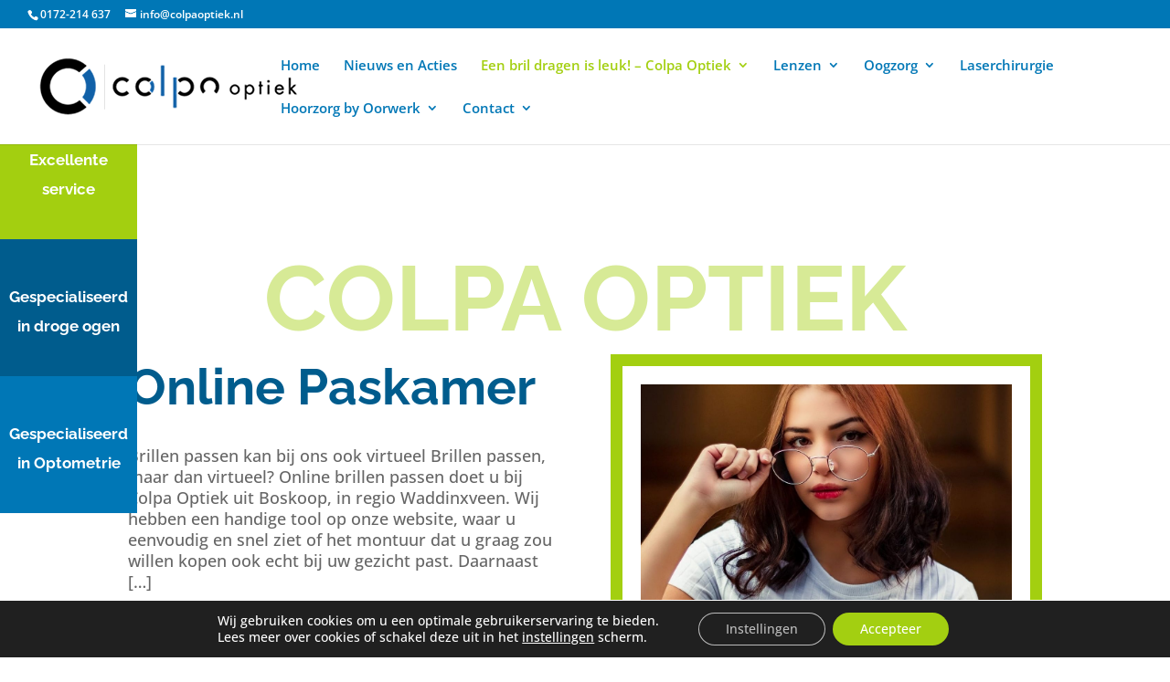

--- FILE ---
content_type: text/html; charset=utf-8
request_url: https://www.google.com/recaptcha/api2/anchor?ar=1&k=6LeWR8gpAAAAAGtMUxHKQi0EkowKBF3UWxtXmW8t&co=aHR0cHM6Ly93d3cuY29scGFvcHRpZWsubmw6NDQz&hl=en&v=PoyoqOPhxBO7pBk68S4YbpHZ&size=invisible&anchor-ms=20000&execute-ms=30000&cb=iik3aehcdv6v
body_size: 48817
content:
<!DOCTYPE HTML><html dir="ltr" lang="en"><head><meta http-equiv="Content-Type" content="text/html; charset=UTF-8">
<meta http-equiv="X-UA-Compatible" content="IE=edge">
<title>reCAPTCHA</title>
<style type="text/css">
/* cyrillic-ext */
@font-face {
  font-family: 'Roboto';
  font-style: normal;
  font-weight: 400;
  font-stretch: 100%;
  src: url(//fonts.gstatic.com/s/roboto/v48/KFO7CnqEu92Fr1ME7kSn66aGLdTylUAMa3GUBHMdazTgWw.woff2) format('woff2');
  unicode-range: U+0460-052F, U+1C80-1C8A, U+20B4, U+2DE0-2DFF, U+A640-A69F, U+FE2E-FE2F;
}
/* cyrillic */
@font-face {
  font-family: 'Roboto';
  font-style: normal;
  font-weight: 400;
  font-stretch: 100%;
  src: url(//fonts.gstatic.com/s/roboto/v48/KFO7CnqEu92Fr1ME7kSn66aGLdTylUAMa3iUBHMdazTgWw.woff2) format('woff2');
  unicode-range: U+0301, U+0400-045F, U+0490-0491, U+04B0-04B1, U+2116;
}
/* greek-ext */
@font-face {
  font-family: 'Roboto';
  font-style: normal;
  font-weight: 400;
  font-stretch: 100%;
  src: url(//fonts.gstatic.com/s/roboto/v48/KFO7CnqEu92Fr1ME7kSn66aGLdTylUAMa3CUBHMdazTgWw.woff2) format('woff2');
  unicode-range: U+1F00-1FFF;
}
/* greek */
@font-face {
  font-family: 'Roboto';
  font-style: normal;
  font-weight: 400;
  font-stretch: 100%;
  src: url(//fonts.gstatic.com/s/roboto/v48/KFO7CnqEu92Fr1ME7kSn66aGLdTylUAMa3-UBHMdazTgWw.woff2) format('woff2');
  unicode-range: U+0370-0377, U+037A-037F, U+0384-038A, U+038C, U+038E-03A1, U+03A3-03FF;
}
/* math */
@font-face {
  font-family: 'Roboto';
  font-style: normal;
  font-weight: 400;
  font-stretch: 100%;
  src: url(//fonts.gstatic.com/s/roboto/v48/KFO7CnqEu92Fr1ME7kSn66aGLdTylUAMawCUBHMdazTgWw.woff2) format('woff2');
  unicode-range: U+0302-0303, U+0305, U+0307-0308, U+0310, U+0312, U+0315, U+031A, U+0326-0327, U+032C, U+032F-0330, U+0332-0333, U+0338, U+033A, U+0346, U+034D, U+0391-03A1, U+03A3-03A9, U+03B1-03C9, U+03D1, U+03D5-03D6, U+03F0-03F1, U+03F4-03F5, U+2016-2017, U+2034-2038, U+203C, U+2040, U+2043, U+2047, U+2050, U+2057, U+205F, U+2070-2071, U+2074-208E, U+2090-209C, U+20D0-20DC, U+20E1, U+20E5-20EF, U+2100-2112, U+2114-2115, U+2117-2121, U+2123-214F, U+2190, U+2192, U+2194-21AE, U+21B0-21E5, U+21F1-21F2, U+21F4-2211, U+2213-2214, U+2216-22FF, U+2308-230B, U+2310, U+2319, U+231C-2321, U+2336-237A, U+237C, U+2395, U+239B-23B7, U+23D0, U+23DC-23E1, U+2474-2475, U+25AF, U+25B3, U+25B7, U+25BD, U+25C1, U+25CA, U+25CC, U+25FB, U+266D-266F, U+27C0-27FF, U+2900-2AFF, U+2B0E-2B11, U+2B30-2B4C, U+2BFE, U+3030, U+FF5B, U+FF5D, U+1D400-1D7FF, U+1EE00-1EEFF;
}
/* symbols */
@font-face {
  font-family: 'Roboto';
  font-style: normal;
  font-weight: 400;
  font-stretch: 100%;
  src: url(//fonts.gstatic.com/s/roboto/v48/KFO7CnqEu92Fr1ME7kSn66aGLdTylUAMaxKUBHMdazTgWw.woff2) format('woff2');
  unicode-range: U+0001-000C, U+000E-001F, U+007F-009F, U+20DD-20E0, U+20E2-20E4, U+2150-218F, U+2190, U+2192, U+2194-2199, U+21AF, U+21E6-21F0, U+21F3, U+2218-2219, U+2299, U+22C4-22C6, U+2300-243F, U+2440-244A, U+2460-24FF, U+25A0-27BF, U+2800-28FF, U+2921-2922, U+2981, U+29BF, U+29EB, U+2B00-2BFF, U+4DC0-4DFF, U+FFF9-FFFB, U+10140-1018E, U+10190-1019C, U+101A0, U+101D0-101FD, U+102E0-102FB, U+10E60-10E7E, U+1D2C0-1D2D3, U+1D2E0-1D37F, U+1F000-1F0FF, U+1F100-1F1AD, U+1F1E6-1F1FF, U+1F30D-1F30F, U+1F315, U+1F31C, U+1F31E, U+1F320-1F32C, U+1F336, U+1F378, U+1F37D, U+1F382, U+1F393-1F39F, U+1F3A7-1F3A8, U+1F3AC-1F3AF, U+1F3C2, U+1F3C4-1F3C6, U+1F3CA-1F3CE, U+1F3D4-1F3E0, U+1F3ED, U+1F3F1-1F3F3, U+1F3F5-1F3F7, U+1F408, U+1F415, U+1F41F, U+1F426, U+1F43F, U+1F441-1F442, U+1F444, U+1F446-1F449, U+1F44C-1F44E, U+1F453, U+1F46A, U+1F47D, U+1F4A3, U+1F4B0, U+1F4B3, U+1F4B9, U+1F4BB, U+1F4BF, U+1F4C8-1F4CB, U+1F4D6, U+1F4DA, U+1F4DF, U+1F4E3-1F4E6, U+1F4EA-1F4ED, U+1F4F7, U+1F4F9-1F4FB, U+1F4FD-1F4FE, U+1F503, U+1F507-1F50B, U+1F50D, U+1F512-1F513, U+1F53E-1F54A, U+1F54F-1F5FA, U+1F610, U+1F650-1F67F, U+1F687, U+1F68D, U+1F691, U+1F694, U+1F698, U+1F6AD, U+1F6B2, U+1F6B9-1F6BA, U+1F6BC, U+1F6C6-1F6CF, U+1F6D3-1F6D7, U+1F6E0-1F6EA, U+1F6F0-1F6F3, U+1F6F7-1F6FC, U+1F700-1F7FF, U+1F800-1F80B, U+1F810-1F847, U+1F850-1F859, U+1F860-1F887, U+1F890-1F8AD, U+1F8B0-1F8BB, U+1F8C0-1F8C1, U+1F900-1F90B, U+1F93B, U+1F946, U+1F984, U+1F996, U+1F9E9, U+1FA00-1FA6F, U+1FA70-1FA7C, U+1FA80-1FA89, U+1FA8F-1FAC6, U+1FACE-1FADC, U+1FADF-1FAE9, U+1FAF0-1FAF8, U+1FB00-1FBFF;
}
/* vietnamese */
@font-face {
  font-family: 'Roboto';
  font-style: normal;
  font-weight: 400;
  font-stretch: 100%;
  src: url(//fonts.gstatic.com/s/roboto/v48/KFO7CnqEu92Fr1ME7kSn66aGLdTylUAMa3OUBHMdazTgWw.woff2) format('woff2');
  unicode-range: U+0102-0103, U+0110-0111, U+0128-0129, U+0168-0169, U+01A0-01A1, U+01AF-01B0, U+0300-0301, U+0303-0304, U+0308-0309, U+0323, U+0329, U+1EA0-1EF9, U+20AB;
}
/* latin-ext */
@font-face {
  font-family: 'Roboto';
  font-style: normal;
  font-weight: 400;
  font-stretch: 100%;
  src: url(//fonts.gstatic.com/s/roboto/v48/KFO7CnqEu92Fr1ME7kSn66aGLdTylUAMa3KUBHMdazTgWw.woff2) format('woff2');
  unicode-range: U+0100-02BA, U+02BD-02C5, U+02C7-02CC, U+02CE-02D7, U+02DD-02FF, U+0304, U+0308, U+0329, U+1D00-1DBF, U+1E00-1E9F, U+1EF2-1EFF, U+2020, U+20A0-20AB, U+20AD-20C0, U+2113, U+2C60-2C7F, U+A720-A7FF;
}
/* latin */
@font-face {
  font-family: 'Roboto';
  font-style: normal;
  font-weight: 400;
  font-stretch: 100%;
  src: url(//fonts.gstatic.com/s/roboto/v48/KFO7CnqEu92Fr1ME7kSn66aGLdTylUAMa3yUBHMdazQ.woff2) format('woff2');
  unicode-range: U+0000-00FF, U+0131, U+0152-0153, U+02BB-02BC, U+02C6, U+02DA, U+02DC, U+0304, U+0308, U+0329, U+2000-206F, U+20AC, U+2122, U+2191, U+2193, U+2212, U+2215, U+FEFF, U+FFFD;
}
/* cyrillic-ext */
@font-face {
  font-family: 'Roboto';
  font-style: normal;
  font-weight: 500;
  font-stretch: 100%;
  src: url(//fonts.gstatic.com/s/roboto/v48/KFO7CnqEu92Fr1ME7kSn66aGLdTylUAMa3GUBHMdazTgWw.woff2) format('woff2');
  unicode-range: U+0460-052F, U+1C80-1C8A, U+20B4, U+2DE0-2DFF, U+A640-A69F, U+FE2E-FE2F;
}
/* cyrillic */
@font-face {
  font-family: 'Roboto';
  font-style: normal;
  font-weight: 500;
  font-stretch: 100%;
  src: url(//fonts.gstatic.com/s/roboto/v48/KFO7CnqEu92Fr1ME7kSn66aGLdTylUAMa3iUBHMdazTgWw.woff2) format('woff2');
  unicode-range: U+0301, U+0400-045F, U+0490-0491, U+04B0-04B1, U+2116;
}
/* greek-ext */
@font-face {
  font-family: 'Roboto';
  font-style: normal;
  font-weight: 500;
  font-stretch: 100%;
  src: url(//fonts.gstatic.com/s/roboto/v48/KFO7CnqEu92Fr1ME7kSn66aGLdTylUAMa3CUBHMdazTgWw.woff2) format('woff2');
  unicode-range: U+1F00-1FFF;
}
/* greek */
@font-face {
  font-family: 'Roboto';
  font-style: normal;
  font-weight: 500;
  font-stretch: 100%;
  src: url(//fonts.gstatic.com/s/roboto/v48/KFO7CnqEu92Fr1ME7kSn66aGLdTylUAMa3-UBHMdazTgWw.woff2) format('woff2');
  unicode-range: U+0370-0377, U+037A-037F, U+0384-038A, U+038C, U+038E-03A1, U+03A3-03FF;
}
/* math */
@font-face {
  font-family: 'Roboto';
  font-style: normal;
  font-weight: 500;
  font-stretch: 100%;
  src: url(//fonts.gstatic.com/s/roboto/v48/KFO7CnqEu92Fr1ME7kSn66aGLdTylUAMawCUBHMdazTgWw.woff2) format('woff2');
  unicode-range: U+0302-0303, U+0305, U+0307-0308, U+0310, U+0312, U+0315, U+031A, U+0326-0327, U+032C, U+032F-0330, U+0332-0333, U+0338, U+033A, U+0346, U+034D, U+0391-03A1, U+03A3-03A9, U+03B1-03C9, U+03D1, U+03D5-03D6, U+03F0-03F1, U+03F4-03F5, U+2016-2017, U+2034-2038, U+203C, U+2040, U+2043, U+2047, U+2050, U+2057, U+205F, U+2070-2071, U+2074-208E, U+2090-209C, U+20D0-20DC, U+20E1, U+20E5-20EF, U+2100-2112, U+2114-2115, U+2117-2121, U+2123-214F, U+2190, U+2192, U+2194-21AE, U+21B0-21E5, U+21F1-21F2, U+21F4-2211, U+2213-2214, U+2216-22FF, U+2308-230B, U+2310, U+2319, U+231C-2321, U+2336-237A, U+237C, U+2395, U+239B-23B7, U+23D0, U+23DC-23E1, U+2474-2475, U+25AF, U+25B3, U+25B7, U+25BD, U+25C1, U+25CA, U+25CC, U+25FB, U+266D-266F, U+27C0-27FF, U+2900-2AFF, U+2B0E-2B11, U+2B30-2B4C, U+2BFE, U+3030, U+FF5B, U+FF5D, U+1D400-1D7FF, U+1EE00-1EEFF;
}
/* symbols */
@font-face {
  font-family: 'Roboto';
  font-style: normal;
  font-weight: 500;
  font-stretch: 100%;
  src: url(//fonts.gstatic.com/s/roboto/v48/KFO7CnqEu92Fr1ME7kSn66aGLdTylUAMaxKUBHMdazTgWw.woff2) format('woff2');
  unicode-range: U+0001-000C, U+000E-001F, U+007F-009F, U+20DD-20E0, U+20E2-20E4, U+2150-218F, U+2190, U+2192, U+2194-2199, U+21AF, U+21E6-21F0, U+21F3, U+2218-2219, U+2299, U+22C4-22C6, U+2300-243F, U+2440-244A, U+2460-24FF, U+25A0-27BF, U+2800-28FF, U+2921-2922, U+2981, U+29BF, U+29EB, U+2B00-2BFF, U+4DC0-4DFF, U+FFF9-FFFB, U+10140-1018E, U+10190-1019C, U+101A0, U+101D0-101FD, U+102E0-102FB, U+10E60-10E7E, U+1D2C0-1D2D3, U+1D2E0-1D37F, U+1F000-1F0FF, U+1F100-1F1AD, U+1F1E6-1F1FF, U+1F30D-1F30F, U+1F315, U+1F31C, U+1F31E, U+1F320-1F32C, U+1F336, U+1F378, U+1F37D, U+1F382, U+1F393-1F39F, U+1F3A7-1F3A8, U+1F3AC-1F3AF, U+1F3C2, U+1F3C4-1F3C6, U+1F3CA-1F3CE, U+1F3D4-1F3E0, U+1F3ED, U+1F3F1-1F3F3, U+1F3F5-1F3F7, U+1F408, U+1F415, U+1F41F, U+1F426, U+1F43F, U+1F441-1F442, U+1F444, U+1F446-1F449, U+1F44C-1F44E, U+1F453, U+1F46A, U+1F47D, U+1F4A3, U+1F4B0, U+1F4B3, U+1F4B9, U+1F4BB, U+1F4BF, U+1F4C8-1F4CB, U+1F4D6, U+1F4DA, U+1F4DF, U+1F4E3-1F4E6, U+1F4EA-1F4ED, U+1F4F7, U+1F4F9-1F4FB, U+1F4FD-1F4FE, U+1F503, U+1F507-1F50B, U+1F50D, U+1F512-1F513, U+1F53E-1F54A, U+1F54F-1F5FA, U+1F610, U+1F650-1F67F, U+1F687, U+1F68D, U+1F691, U+1F694, U+1F698, U+1F6AD, U+1F6B2, U+1F6B9-1F6BA, U+1F6BC, U+1F6C6-1F6CF, U+1F6D3-1F6D7, U+1F6E0-1F6EA, U+1F6F0-1F6F3, U+1F6F7-1F6FC, U+1F700-1F7FF, U+1F800-1F80B, U+1F810-1F847, U+1F850-1F859, U+1F860-1F887, U+1F890-1F8AD, U+1F8B0-1F8BB, U+1F8C0-1F8C1, U+1F900-1F90B, U+1F93B, U+1F946, U+1F984, U+1F996, U+1F9E9, U+1FA00-1FA6F, U+1FA70-1FA7C, U+1FA80-1FA89, U+1FA8F-1FAC6, U+1FACE-1FADC, U+1FADF-1FAE9, U+1FAF0-1FAF8, U+1FB00-1FBFF;
}
/* vietnamese */
@font-face {
  font-family: 'Roboto';
  font-style: normal;
  font-weight: 500;
  font-stretch: 100%;
  src: url(//fonts.gstatic.com/s/roboto/v48/KFO7CnqEu92Fr1ME7kSn66aGLdTylUAMa3OUBHMdazTgWw.woff2) format('woff2');
  unicode-range: U+0102-0103, U+0110-0111, U+0128-0129, U+0168-0169, U+01A0-01A1, U+01AF-01B0, U+0300-0301, U+0303-0304, U+0308-0309, U+0323, U+0329, U+1EA0-1EF9, U+20AB;
}
/* latin-ext */
@font-face {
  font-family: 'Roboto';
  font-style: normal;
  font-weight: 500;
  font-stretch: 100%;
  src: url(//fonts.gstatic.com/s/roboto/v48/KFO7CnqEu92Fr1ME7kSn66aGLdTylUAMa3KUBHMdazTgWw.woff2) format('woff2');
  unicode-range: U+0100-02BA, U+02BD-02C5, U+02C7-02CC, U+02CE-02D7, U+02DD-02FF, U+0304, U+0308, U+0329, U+1D00-1DBF, U+1E00-1E9F, U+1EF2-1EFF, U+2020, U+20A0-20AB, U+20AD-20C0, U+2113, U+2C60-2C7F, U+A720-A7FF;
}
/* latin */
@font-face {
  font-family: 'Roboto';
  font-style: normal;
  font-weight: 500;
  font-stretch: 100%;
  src: url(//fonts.gstatic.com/s/roboto/v48/KFO7CnqEu92Fr1ME7kSn66aGLdTylUAMa3yUBHMdazQ.woff2) format('woff2');
  unicode-range: U+0000-00FF, U+0131, U+0152-0153, U+02BB-02BC, U+02C6, U+02DA, U+02DC, U+0304, U+0308, U+0329, U+2000-206F, U+20AC, U+2122, U+2191, U+2193, U+2212, U+2215, U+FEFF, U+FFFD;
}
/* cyrillic-ext */
@font-face {
  font-family: 'Roboto';
  font-style: normal;
  font-weight: 900;
  font-stretch: 100%;
  src: url(//fonts.gstatic.com/s/roboto/v48/KFO7CnqEu92Fr1ME7kSn66aGLdTylUAMa3GUBHMdazTgWw.woff2) format('woff2');
  unicode-range: U+0460-052F, U+1C80-1C8A, U+20B4, U+2DE0-2DFF, U+A640-A69F, U+FE2E-FE2F;
}
/* cyrillic */
@font-face {
  font-family: 'Roboto';
  font-style: normal;
  font-weight: 900;
  font-stretch: 100%;
  src: url(//fonts.gstatic.com/s/roboto/v48/KFO7CnqEu92Fr1ME7kSn66aGLdTylUAMa3iUBHMdazTgWw.woff2) format('woff2');
  unicode-range: U+0301, U+0400-045F, U+0490-0491, U+04B0-04B1, U+2116;
}
/* greek-ext */
@font-face {
  font-family: 'Roboto';
  font-style: normal;
  font-weight: 900;
  font-stretch: 100%;
  src: url(//fonts.gstatic.com/s/roboto/v48/KFO7CnqEu92Fr1ME7kSn66aGLdTylUAMa3CUBHMdazTgWw.woff2) format('woff2');
  unicode-range: U+1F00-1FFF;
}
/* greek */
@font-face {
  font-family: 'Roboto';
  font-style: normal;
  font-weight: 900;
  font-stretch: 100%;
  src: url(//fonts.gstatic.com/s/roboto/v48/KFO7CnqEu92Fr1ME7kSn66aGLdTylUAMa3-UBHMdazTgWw.woff2) format('woff2');
  unicode-range: U+0370-0377, U+037A-037F, U+0384-038A, U+038C, U+038E-03A1, U+03A3-03FF;
}
/* math */
@font-face {
  font-family: 'Roboto';
  font-style: normal;
  font-weight: 900;
  font-stretch: 100%;
  src: url(//fonts.gstatic.com/s/roboto/v48/KFO7CnqEu92Fr1ME7kSn66aGLdTylUAMawCUBHMdazTgWw.woff2) format('woff2');
  unicode-range: U+0302-0303, U+0305, U+0307-0308, U+0310, U+0312, U+0315, U+031A, U+0326-0327, U+032C, U+032F-0330, U+0332-0333, U+0338, U+033A, U+0346, U+034D, U+0391-03A1, U+03A3-03A9, U+03B1-03C9, U+03D1, U+03D5-03D6, U+03F0-03F1, U+03F4-03F5, U+2016-2017, U+2034-2038, U+203C, U+2040, U+2043, U+2047, U+2050, U+2057, U+205F, U+2070-2071, U+2074-208E, U+2090-209C, U+20D0-20DC, U+20E1, U+20E5-20EF, U+2100-2112, U+2114-2115, U+2117-2121, U+2123-214F, U+2190, U+2192, U+2194-21AE, U+21B0-21E5, U+21F1-21F2, U+21F4-2211, U+2213-2214, U+2216-22FF, U+2308-230B, U+2310, U+2319, U+231C-2321, U+2336-237A, U+237C, U+2395, U+239B-23B7, U+23D0, U+23DC-23E1, U+2474-2475, U+25AF, U+25B3, U+25B7, U+25BD, U+25C1, U+25CA, U+25CC, U+25FB, U+266D-266F, U+27C0-27FF, U+2900-2AFF, U+2B0E-2B11, U+2B30-2B4C, U+2BFE, U+3030, U+FF5B, U+FF5D, U+1D400-1D7FF, U+1EE00-1EEFF;
}
/* symbols */
@font-face {
  font-family: 'Roboto';
  font-style: normal;
  font-weight: 900;
  font-stretch: 100%;
  src: url(//fonts.gstatic.com/s/roboto/v48/KFO7CnqEu92Fr1ME7kSn66aGLdTylUAMaxKUBHMdazTgWw.woff2) format('woff2');
  unicode-range: U+0001-000C, U+000E-001F, U+007F-009F, U+20DD-20E0, U+20E2-20E4, U+2150-218F, U+2190, U+2192, U+2194-2199, U+21AF, U+21E6-21F0, U+21F3, U+2218-2219, U+2299, U+22C4-22C6, U+2300-243F, U+2440-244A, U+2460-24FF, U+25A0-27BF, U+2800-28FF, U+2921-2922, U+2981, U+29BF, U+29EB, U+2B00-2BFF, U+4DC0-4DFF, U+FFF9-FFFB, U+10140-1018E, U+10190-1019C, U+101A0, U+101D0-101FD, U+102E0-102FB, U+10E60-10E7E, U+1D2C0-1D2D3, U+1D2E0-1D37F, U+1F000-1F0FF, U+1F100-1F1AD, U+1F1E6-1F1FF, U+1F30D-1F30F, U+1F315, U+1F31C, U+1F31E, U+1F320-1F32C, U+1F336, U+1F378, U+1F37D, U+1F382, U+1F393-1F39F, U+1F3A7-1F3A8, U+1F3AC-1F3AF, U+1F3C2, U+1F3C4-1F3C6, U+1F3CA-1F3CE, U+1F3D4-1F3E0, U+1F3ED, U+1F3F1-1F3F3, U+1F3F5-1F3F7, U+1F408, U+1F415, U+1F41F, U+1F426, U+1F43F, U+1F441-1F442, U+1F444, U+1F446-1F449, U+1F44C-1F44E, U+1F453, U+1F46A, U+1F47D, U+1F4A3, U+1F4B0, U+1F4B3, U+1F4B9, U+1F4BB, U+1F4BF, U+1F4C8-1F4CB, U+1F4D6, U+1F4DA, U+1F4DF, U+1F4E3-1F4E6, U+1F4EA-1F4ED, U+1F4F7, U+1F4F9-1F4FB, U+1F4FD-1F4FE, U+1F503, U+1F507-1F50B, U+1F50D, U+1F512-1F513, U+1F53E-1F54A, U+1F54F-1F5FA, U+1F610, U+1F650-1F67F, U+1F687, U+1F68D, U+1F691, U+1F694, U+1F698, U+1F6AD, U+1F6B2, U+1F6B9-1F6BA, U+1F6BC, U+1F6C6-1F6CF, U+1F6D3-1F6D7, U+1F6E0-1F6EA, U+1F6F0-1F6F3, U+1F6F7-1F6FC, U+1F700-1F7FF, U+1F800-1F80B, U+1F810-1F847, U+1F850-1F859, U+1F860-1F887, U+1F890-1F8AD, U+1F8B0-1F8BB, U+1F8C0-1F8C1, U+1F900-1F90B, U+1F93B, U+1F946, U+1F984, U+1F996, U+1F9E9, U+1FA00-1FA6F, U+1FA70-1FA7C, U+1FA80-1FA89, U+1FA8F-1FAC6, U+1FACE-1FADC, U+1FADF-1FAE9, U+1FAF0-1FAF8, U+1FB00-1FBFF;
}
/* vietnamese */
@font-face {
  font-family: 'Roboto';
  font-style: normal;
  font-weight: 900;
  font-stretch: 100%;
  src: url(//fonts.gstatic.com/s/roboto/v48/KFO7CnqEu92Fr1ME7kSn66aGLdTylUAMa3OUBHMdazTgWw.woff2) format('woff2');
  unicode-range: U+0102-0103, U+0110-0111, U+0128-0129, U+0168-0169, U+01A0-01A1, U+01AF-01B0, U+0300-0301, U+0303-0304, U+0308-0309, U+0323, U+0329, U+1EA0-1EF9, U+20AB;
}
/* latin-ext */
@font-face {
  font-family: 'Roboto';
  font-style: normal;
  font-weight: 900;
  font-stretch: 100%;
  src: url(//fonts.gstatic.com/s/roboto/v48/KFO7CnqEu92Fr1ME7kSn66aGLdTylUAMa3KUBHMdazTgWw.woff2) format('woff2');
  unicode-range: U+0100-02BA, U+02BD-02C5, U+02C7-02CC, U+02CE-02D7, U+02DD-02FF, U+0304, U+0308, U+0329, U+1D00-1DBF, U+1E00-1E9F, U+1EF2-1EFF, U+2020, U+20A0-20AB, U+20AD-20C0, U+2113, U+2C60-2C7F, U+A720-A7FF;
}
/* latin */
@font-face {
  font-family: 'Roboto';
  font-style: normal;
  font-weight: 900;
  font-stretch: 100%;
  src: url(//fonts.gstatic.com/s/roboto/v48/KFO7CnqEu92Fr1ME7kSn66aGLdTylUAMa3yUBHMdazQ.woff2) format('woff2');
  unicode-range: U+0000-00FF, U+0131, U+0152-0153, U+02BB-02BC, U+02C6, U+02DA, U+02DC, U+0304, U+0308, U+0329, U+2000-206F, U+20AC, U+2122, U+2191, U+2193, U+2212, U+2215, U+FEFF, U+FFFD;
}

</style>
<link rel="stylesheet" type="text/css" href="https://www.gstatic.com/recaptcha/releases/PoyoqOPhxBO7pBk68S4YbpHZ/styles__ltr.css">
<script nonce="5ti-ZE7WL8aQwmaEpQY_nA" type="text/javascript">window['__recaptcha_api'] = 'https://www.google.com/recaptcha/api2/';</script>
<script type="text/javascript" src="https://www.gstatic.com/recaptcha/releases/PoyoqOPhxBO7pBk68S4YbpHZ/recaptcha__en.js" nonce="5ti-ZE7WL8aQwmaEpQY_nA">
      
    </script></head>
<body><div id="rc-anchor-alert" class="rc-anchor-alert"></div>
<input type="hidden" id="recaptcha-token" value="[base64]">
<script type="text/javascript" nonce="5ti-ZE7WL8aQwmaEpQY_nA">
      recaptcha.anchor.Main.init("[\x22ainput\x22,[\x22bgdata\x22,\x22\x22,\[base64]/[base64]/UltIKytdPWE6KGE8MjA0OD9SW0grK109YT4+NnwxOTI6KChhJjY0NTEyKT09NTUyOTYmJnErMTxoLmxlbmd0aCYmKGguY2hhckNvZGVBdChxKzEpJjY0NTEyKT09NTYzMjA/[base64]/MjU1OlI/[base64]/[base64]/[base64]/[base64]/[base64]/[base64]/[base64]/[base64]/[base64]/[base64]\x22,\[base64]\x22,\x22TxNPNcKLwqDDqGgfeHA/wpEKOmbDpVvCnClWecO6w7Mww4PCuH3DlErCpzXDpnDCjCfDpsKXScKcQTAAw4A5CShpw7Qrw74BA8KPLgElR0U1PzUXwr7CmUDDjwrCo8OMw6EvwpsMw6zDisK+w61sRMOqwpHDu8OEOTTCnmbDnMKlwqA8wqMOw4Q/NmTCtWBuw7cOfyPCmMOpEsOJYnnCulEiIMOawqMrdW8kN8ODw4bCoTUvwobDmsKsw4vDjMO3NxtWX8KSwrzCssO6ZD/Cg8Odw6nChCfChsOiwqHCtsKSwohVPgPClsKGUcO3aiLCq8KjwrPClj8VwpnDl1wTwoDCswwWwr/CoMKlwqZMw6QVwpfDicKdSsOSwp3DqidYw7sqwr9Pw6jDqcKtw7EXw7JjBMOKJCzDhXXDosOow4MBw7gQw6wCw4ofQAZFA8K7GMKbwpUNGl7DpxbDmcOVQ0EfEsK+PFxmw4sfw4HDicOqw63CucK0BMK1TsOKX03DvcK2J8KTw5jCncOSOsO1wqXCl3vDg2/DrQzDuio5AMKiB8O1WQfDgcKLA2Ybw4zCgS7CjmkCwr/DvMKcw4Qgwq3CuMOAKcKKNMK7EsOGwrMnKz7CqUxXYg7CgcOGahE9BcKDwosqwrMlQcODw5pXw71owrhTVcOwEcK8w7NebzZuw5hXwoHCucONccOjZT7CnsOUw5dfw6/DjcKPVcOtw5PDq8OIwp4+w77CksOFBEXDiEYzwqPDrMOHZ2JTY8OYC2rDscKewqhNw6vDjMOTwrMGwqTDtH5Sw7FgwoY/wqsaZwTCiWnCuUrClFzCusOydELCu09RbsK3aCPCjsOhw5oJDCVxYXljBsOUw7DCucOsLnjDpAQPGlY2YHLCiBlLUhAVXQUxUcKUPnnDt8O3IMKqwo/DjcKsdmU+RTXCpMOYdcKfw5/Dtk3Dj3nDpcOfwrLCnT9YM8KjwqfCgh7CinfCqsKWwrLDmsOKUXNrMEjDmEUbQy9EI8OFwprCq3hGQ1ZzbTHCvcKcf8OpfMOWCMKmP8OjwrtqKgXDrcOeHVTDmcKFw5gCDsO/w5d4wonCnHdKworDkFU4IcOubsOdQsOaWlfClkXDpythwoXDuR/CnXUyFXzDgcK2OcONcS/DrEVAKcKVwppsMgnCjyxLw5pHw5rCncO5wq5TXWzCuw/CvSgtw4fDkj0twq/Dm19lwqXCjUlXw5jCnCs7woYXw5c+wqcLw51/w7whIcKwwojDv0XCnMO6I8KEWcKywrzCgRprSSElWcKDw4TCp8OsHMKGwp5IwoARDhJaworCo14Aw7fCsyxcw7vCk1FLw5ENw6TDlgUowq0Zw6TCmsKHbnzDqxZPacOIZ8KLwo3CvsO2dgs4DMOhw67CuRnDlcKaw7TDpsO7d8K+BS0UdDIfw47ClV94w4/DrsKIwphqwoITwrjCogbCu8ORVsKVwpNoexoGFsO8wpQZw5jCpMOwwox0AsKHIcOhSkvDlsKWw7zDujPCo8KdQ8OfYsOQKUdXdDg3wo5ew7lIw7fDtRbDt14DIsOJRAnDhXAPccOOw4vChG1EwpLCo0JLVE7CsXvDvBBjw4RZGMO+fzxKw4EvNRROwr/CuwPDlcOqw6R5FsOADMOFGsKUw5w+QcKXw6jDjcOjV8K4w4HCpsOsGwvDisKtw4M/[base64]/CtGVvRjUSw6jDgcOyW23DtGp8EDdCTMOIwqvCsF9qwoMfw4MZw6kTwqLCg8KiHBbDusKBwr41woXCvmUww58NMl4gTE3DoEzChVwmw4cTRcOTIAouwqHCn8OxwpfDrgMPG8O/[base64]/SsOqw7nCssKlw7cMacK7YcKjHxp3McOdw7DDuQbDl3HCvyrCpStRRcK6WsOQwoNBw58Gw65jABnDhMKQay7CnsO2K8K5wp58wr1NWsKFwoTCnMKKwpTCigzDgcK/[base64]/CtcKowqo6w4NTB8Omw6IJXkoUZDFRw648VTTDvlUtw63DlMK0fVkpQcKTCcKMBSBtwobCnwpldh9HD8KrwpzDligGwodVw4N/O2TDhnLCs8KxDcKMwrHDtcOiwrPDl8OvNxnCmcKXQxjCksOHwpFuwrLDj8KjwpZ2ZMO9wqNlwpMSwq/DuVMewr1GbsOhwqILFMO8w5LChMOww6Mdwo3DvcOiWMKXw6VXwrzCuCMwJMOaw48Uw5LCqWHChlrDqjEhwpBQbCjConfDqiMLwr3DgcOvbwR6w7ZPK0LCqsOHw6/CsSTDjBbDiRjCtsOpwoFPw5sSw7vCt0/Cp8KKXcKsw5wRVnRBw7wZwpBwU3J/csKYwoB2wqzDpiMbw47CvEbCtX3Cvj8hwq/DucKYw5XCh1A6w5VTw5pXOMO7wqDCtcOkwpLClMKYUm5bw6HDuMKeWw/[base64]/Ct8K/wrhXw7EJwoJYw7vDmF3DjUDDonjDmcOHw57Drwxrwq0HS8KCP8K2RMO/[base64]/CrcKxwrTCjhogwrXCkTnCpcO1w5sywrUxw4rDuB4uGMKBw7bDsWoBO8OCd8KJLB7DiMKOQivCqcKzw7UwwqEsOR3CmMOHwo0lDcOHwp86ecOjZsOzPsOGGDNAw79KwptIw7HCl3zDjz3Cl8OtwrbDssKfGsKLw5PCuC/Ck8OgV8OGSEMRSH8GIsOCwrPCvBtaw4/CjmTDsxLCngEpw6fDisKcw7AxKXYgw4XCh1zDlcOQNUMww4tPUsKfw6UUwrdkw4TDsnXDgEYHw61gw6ULwo/CnMO4wpXDt8Odw6E/B8ORw4zCnyXCmcOEcVHDpkHCucOyQgbCscKrdWHCp8OywooHAA8wwpTDgmEeeMOrB8O8woTCoDPCjcOlA8OtwpbCgyx6ABDCoAvDucOawpJcwqXCksOLwr3DsBnDm8KMw4LCrB8owqTCmBDDjcKJXAoTATrCi8OSexTDicK9wr0yw6/Co0osw7JQw73CnxPCtsOpw7rCicO7B8OtJ8OjMsO6LcK/w4dbYsKhw4HDvU06TcOuHcKoSsOvF8OhLQTDvcK4wpFgdAjCjmTDv8OJw4/CiRtSwqR3wq3CnRbDhVZuwrvDrcK+w7bDnWVew5hDMsKUH8OOw5x9csKUGmkqw7nCozrDuMKqwokeLcKGLw84wpckwphJByDDkA0dw54bwptKw4vCh0vCqFdkw5DDiAsCLnfClVdtwqnCmmbCvmrDrMKFAncPw6TDnB3Dkj3DisKGw53CsMKQw5BXwrlDCx/Ct2N8w77CucKsD8OQwo7CkMKhwooVAcODQsKBwqZewpg6VhwacxbDjMO1w7LDvR/CrFLDtkTCj3cjXUYraA/Dr8KYaEAgw6DCocKhwqAhJMOtw7FhSC7CqXcHw7/CpcOnw7jDjFYtYzzDilE/[base64]/wp8Ow6QEw6nDp2XDghUlw71ACBHDmzsSPMOswq/DtRJPwq7Ci8OzSB8OwrTDq8OWw73DlsO8SSRuwpkkwqzCix5ifj/DjkDCscOswq7DrwFZGcKpGcOgwq3DoVDCmHjCicKieVYvwrdAGm7DicOtCcO/w6vDoVLDpcO7w6w9aWdIw7rCp8OpwrE5w7vDv1jDhyzDuVw2w6vDnMKfw5HDj8OAwrDCpygpw5kwf8OGHGTCoAvCukoBwqIxJX8UK8KxwpYWWlQFQ3HCrx/DnsKfOMKBZEDChxYIw7kew4TCnFVNw7Idaz/DmMKow7ItwqbDvMKgYwcGwpDDpsOZw7ZgAMKlw4Rww6DCu8OawroawocJw6LDmMOCax/DpzbCjMOKO2x7wpl3CGvDj8KFLsK7w690w5Zlw4PDn8KCwpFkwpfCo8KGw4PDkldkawrChsKYwpvDolJYw7RcwpXCultywprCv3TDmMOkw6UiwoPCqcOow6I9I8OhHcO+w5PDg8KvwrMxCG01w4lDwr/CqyTDlB4gawEiAlzCssK1VcKbw6NdH8OTBcKSTG9Rd8O4cx1ewrs/w4IWf8OqXsOUwpfDuCbChwxZP8KewpTClwQgJsO7FMKyJSQiw73DpcKGDx7Dm8Kvw7YWZinDi8KKw7NmacKCSVbDmlYxw5FXwrPDrsOJRcOUwq3Cv8Kjwp/Cl1pLw6PCscKdPDDDpcOtw5d/[base64]/[base64]/DkxHCtcKFHcOEw58Zd0hnwqhNUCsCw5rDgsKhw6DDmcOdwr3DtcKKwqdxTcO6w4DCusOCw7AnViLDmWNqMXsmw4s2w78dwqfCilXDu1YAEQDDpMOcUE/ClT7DqsK1My3ClMKFw7DCuMKmJVwqG3tUAsKfw5USKDbCqlN7w4HDpEd2w49ywpLDssK+fMOJw4/DmMO2Gl3Ct8K6N8KMwrQ5wrHCgMKOC2HDuGMBw7bDvUQbFsKKS0V2w4/ClcOzw5TDkcKNBDDChGErN8OJL8KwdsO2w7JmGx/[base64]/DiMKQw6rDp8KGAsKdSxEAZlfDksKnw7ktHcOdw7HCrUHCp8OEwoHCqMKpw6zDusKbw6jCq8O0wpdOwo9rwovCk8OcYlzCqcOCDgl5w4tWXTsRwqTDrFPCiW/DhsO8w5ERYXjCqTdvw5fCrQLDvcKhdMKgIsKqZBvCusKISVfDsVM1ecK4UsO6wqIOw4ZFKwpDwpV5w5MgUMOOP8O9wotyT8OgwpjDusKvf1QDw7BkwrDDpg89wonDt8KuDBnDuMK0w7hlM8OtGsKVwp3Dq8OrXcOADyoKw4kmC8KQXMKsw4XChiZvwpowHRZ6w7/DtsOAB8ORwqctw5fDh8OywrHChQh6F8KRQcOyZC7CvVDCqMKUw73Du8K7wr/Ci8K7JHMfwpFfW3dLesOkUh7Ct8ODZcKvSsOdw57CqVXDhAIpwr17w4NbwqXDt3pbSsORwrHDu2NHw7AEM8K3wrPCv8OIw6lLTMKJAgBywoPDj8KbGcKPL8KDf8KCwp0twrDDkVd7w5VmD0cSw43Dr8Okwo3CrmhXZsORw6/DtMKYWcOOAcOVeRERw4Vmw5rCpMKTw47CksOWLMOlwp1Hw7gdRcOgwoLCjFldPcOFL8Orwo5CICvDs1vDvwrDlGzDjcOmw5Ziw4HCsMO0wrdfTwfDuifDlyNBw6xbWXvCmHfCl8Kbw4YjDXpxwpDDrsKPw4jDs8OcLhhbw4JUwoACGhlmOMKjShbCrsOtw4/CvcOZwpTClsOawrDCmwnCu8OELwHCpgk8HnJnwq/DvcOUPsOZHcKvMz/[base64]/[base64]/a1wew4Fjw7HCjUjDjXDDnMKcw6ofQ37Dn0vDr8KNeMOdEcOJS8OAbgjDp2cowr5VY8KGNEN6OCAcwo/CkMK6L23DqcOMw47DvsOrXVEacRTDqsKxZMOHAHwmIh0dwrzCuEMpw5rDtMO3WA4Mw7bCpcOywptsw4kiw7TCiEJvw50NDjxWw4fDk8K8wqbCmU7DsAhLUMK+PcOgwpTDi8OIw780Q1p/YSMMSsOebMKDMMOVVF3CicKJO8OmKMKbw4XDqxzCgyMMYEA2w6nDssOSMA3CtMKlf0zCkMOgSznDp1XCg0/Dpl3CpcOgw6R9w6LDjFs6e2nDr8KfTMOlwpUTf0nCisOnDwckw5wsJ2dHDW0PworCnsO6w5Ugwp7DgMOiRMOeXMKuM3LDqMKxJ8OLNMOmw5ZNXyvCtMOWRMOWIcKUwqdOND9Uwp7DmmwHPsO6wpXDkMKiwrR/[base64]/DsG7DnmbCtl/DkyXDvkjCpcO5wrNiw5/[base64]/w5Z3w5bDkcOdw4/ChjPDmBrDm8OVczTCisOZCsOpwozCiljDk8KjwpJdacKCw5kXEcKYfsKkwoo0HMKOw7fCi8ONWjjClGLDsUUqw7UPU04+KhTDh3LCs8OvDjpOw5NPwpB1w7PDvsKxw5QDI8K/w7dzwrxHwrbCuwnDon3CtMKVw5rDvl/CpsOmwr7CvzHCtsOQTsKAHSvCtxfCjXLDhMOCJFpuwonDkcOWw7VOfAhcwoPDmVLDssKkfRXClMOYw7DCuMK4wqnCosK+wrdSwovCpUDCvg3CnVrCt8KGPA7CiMKNXsOyQsOQGVNnw7LCqF7Dgisyw5jCqsOSwppSPsKqDg1XLMKUw5wWwpfDgMOQOsKnZxc/wo/[base64]/w6Y2D8KIf8O0w5bDl8Kzw5NZw5bDsMOkWVAARQdUw4pHUXA9wqkEw5EkS3HCgMKDw6VpwoN9VCPCkMO0HQ3CpTorwrXCmMKHdDDDvwICwq/Cv8KJw4jDlsKqwrMNwp9fNm4BbcOaw7PDqhnCnUETWw/DusK3TcOUwpbCjMKLw7bCgMOaw5HCm1EEwpl2J8OqU8OGw5zDmz8xwo1+SsKAcMKZw5rDlsOsw55/E8KRw5IdI8KDLStKwpfDsMOBwo/DrVMKZ2gxE8KVwozDuh0Cw70BDMK2wqRpHsKkw7nDp1Z1wqYYw6hfwo4/w5XCjE3CjMKeHCTDuFjDi8OeS0zCosKLP0HCt8OtYGAbw5LCtFrDksOTU8OBTh/CvMKBw67DscKAwoTCpFsaan9cWcK0CVZNwohgfcOdwoU7KHN8w5rCpxsELDBuw7rCmsOxAsOew5pHw5gyw7ETwrrDulJPJhBvImh/GDDDusOrRQVRfw3DnzPDkAfDhsKIHxlNZ0VtSsKIwrLDo1hMIDsyw4vDo8O/FsOxw5gkcMOrIXpOJhXCjMKZDxDCrQF4RcKAw4bCn8KKPsKgBcKJDRLDtsOUwrvDvDHCtE5nV8KFwo/Do8OKwq5lw61dw4LChHfCi2s3HMKRwrfCn8KGcw0kcsOtw5VLwrvCogrCl8KnTVwzw5ojwpJhfMKbCCwpY8KgdcOvw7/ChzNrwr18wo3Dv2I9wrgnwr7DhMKzVcKcw6vDuQ1mwq9hbS8uw7fDhsOkw5LDrsK4AF7DvFzDjsOcekQdFFnDrcKYPsO6bx1mGAMrCl/[base64]/[base64]/Dp8Ktwo88FlvDrsOewqHDhBpWw57DhcKSXsKdw7LDhU/[base64]/HcOlMwzDt8OEKCFDFE3CjHAww7kBwp/DgsKGfcKlSMOqwpQSwp44A2hiNyTDhcOLwrjDgsKiQUBqTsO3ECMqw61kBDFVBMONXsOnBwjCjzLCrHJ/[base64]/[base64]/[base64]/[base64]/JAtrw6MtO8O4KisUw6rDuMKbwrtjVsOHacOQw6DCn8OSwq1Rw7HDk8KsRcOhw7rDjVnDhnYZJcOoCjbCvVDCrkYRYHHCi8KQwq0ywp5aTMOSXCzChsOlw6zDnMOkZnDDqcOUw55hwp5rH2tqHsOCKCdLwpXCjsO9ZgkwHV5YPsKbU8O+PwHCsAQcWMK/[base64]/ChAbDqcK4woVLQRLDucK6wpfCvsOGwrPCvcOdw6VdecKdGToYwpHCs8OORRHCqmUzesKwAmvDpcOMwotlFcKAwrxJw57DssObPDoKw4zClMKJO043w7vDhibDjUvDs8OzVMOpGwctw4DDuQLDsiDDpBg8w68XFMKAwrbCnj9MwrBcwqACacOMwoAIMSXDiD/DuMKkwrpcKsK1w6d4w6tAwoVQw7RYwpFpw4XDgsOTF3HCrVBBw4Aew6bDqXLDk3JYwqBfwoJgwqwlw5/CsXp/ScK5BsO3wrzCisOCw5NPwp/DjcOTw5TDtkI5wpgDw7DDpn7Cu3LDvGXCqXnDk8Orw7TDnsKNdH1YwoF7wq/DmRLCrcKmwrnDsSpbOVTDn8OmQy0dHcOfflsyw5vDlWTCn8OaSWXDusK/MsKMwo3DicORw5HDlsOjwq3Cmm4fwr4leMO1w5cxwpYmwoTDpyDCk8OuVgjDtcOXKk/[base64]/DiQ4jXMOgBsKdw7LDhcOEfCB1w73DtQLDvTDCogNiOkoiETjDnsO6BVcoworCr3PCqU3CnsKDwq7DucKAcjfCnyvCmyJuQm3CqHPCnj7CgMO5GR3DkcOzw6rCv1x0w4VDw4bCihLClsKyDcK1w4/DuMODwrDCvABgw7jDvSNbw7LCk8O0wqrCskJqwrDCjXDCvMK1LMKEwpTCvlQDwqF4eVTCnsKBwrgZwqpuQ21zw6/Di0Mlwr9hwqvDiAsvNBVtw6M5wr/[base64]/Ci1jCgF3DtQvCtsOewqpeKMKTUH9TKsKOVsKXGh9zHy7CtAXDqcOUw6TCki1pwowuDVAxw4YKwppLwqfCiEDDk1Vbw78eWmPCtcK5w4LDm8OeOFBjT8K+MFouwqFGccK1dMOTZsKOwp8gwpvDksKNw5MDw6Z0XsKAw77CuXjDix1mw6HCnsOXO8KzwpdxAU/[base64]/[base64]/CocKyEy4Ew6pdTsKrwrvDijrCixbCnMOHHVbDvcO/w7TCpcOBaHDDjsOFw58HOEHCh8K/wqRLwpLCkUtTYn3DuQLCsMORaADCq8OZNX1UYcOtJcKGeMOJwpsEwq/CvD5/e8OWDcOPXMK2B8OBBmTCulXCsGvDkMKhPcOwZsK8wqd4MMKsKMOuwpx/w59kXktIaMOvUG3CqcKEw6DCucKIwqTDq8K2MsKkYMKRaMKQBsKRwpVew4bChTDDrmZzeFDCrsKRRGTDmjMYcmzDl0krw5MVLcKPShPCkDpIw6IawrTCn0LDuMK+w7Vrw7wkw58cJAXDsMOIw55EW1oCwpXCrDTChcOMLcOqXMOwwp/CiSNxGA47STfClEHDjybDsGnDt1woUhc8b8OaCjzCmHjCrGzDpMKTwoPDqsOmCMK2wr0SJMOdN8OAworCj2fCkzBePcKew6U/AXhsdG4UDsO4QW/Dr8OAw5o3woZhwrtFLhnDiznCl8OGw5LCr3o1w4/CjHxww4DDlgPDuAA8bgDDkcKSw6rDrcK7wqRmw7vDvDvCssOOw4PCnGDChCfCiMOqdSBpFMOswr1ewrnDo2ZIw5l2wplxbsOXw6k2EDPCi8KNwp15wog4XsOrG8KHwohNwp88w4VLw6LCjQDDqMOOTlLDjzpVw7zCgsOEw7FTIBfDpsK/w494wrhyRgfCuW1Jw4DCjVAbwqMuw4DCjxLDqsKxcB4/woYfwqooZcO3w5Jbw7bDjcKAETkcWmghHwIuDzzDpMOuO1Fgw5DDrcO7w4/DjMOgw7BJw6HCpsOJw47Cg8KuVzgqw7JhV8KWw6HDjhTDs8Ofw78/[base64]/CocKtwrDCj2bDvMOXGMKLfsKuKTcGwr8VHkwNw5Qcwq7DksOnwph3enHDmMOnwonCuFzDsMOnwopzecOywqdmAMOeRSXCoiNowoZXakTDkg7CliTCsMOfFsKNNy3DgMO9wprCjVBcw4DDjsOowr7Co8OpBsKUJ1AOJcKOw45dLSzCkVrCl1zDk8OnJH0/wptmahxqUcK2wpjDrMOpZVHCtC8sQ342OWLDuEkLMGbDm1bDtAxiH0/CrsO5wqzDssK2w4PCrXA+w4LCjsK2wrwYP8OaWMKqw4o2wo5Yw6TDt8OtwoR5HlFObcKNEAIMw6EzwrZfZzl+QDzCkVLCj8KnwrI+OBw3wrnCgcOHw5gOw4XCncOewqMVQcOUZV7DjCIte0DDo1TDlsOPwqI/[base64]/[base64]/[base64]/Z8KeBWgYw43DsxfDj8OQw6t8wo9ZYMOgwrd3w7Z7w7nDoMOGw79pTH0jwqrDhsKxfcOIWQzCjGxRwpLDk8O3wrNZDChPw7fDnsOhWyJUwo7DnsKHVsKrwrjCj0InXl3CksKOesKqw6zCp3rCjsOWw6HCnMOGawF0SsKkw4wzw5/CmsOxwqrCgwrCjcO3wpo1XMOmwoFAD8Khw458AMKFI8K5woVMPsO1ZMOmwrDCmSYaw7VYw54kwpJfR8Khw7ZKwr0Cw697wpHCi8OnwptJLUHDjcK0w5QpVcO1w541woV+wqjCskHDmFF1wrbCkMOyw4hiwqgVJcKWGsKIw5fDsVHDn0/Ds2jDncKYA8O2L8KpJ8K0dMOsw4lMw7HChcKlw6/Ch8OWwoDCrcOLQDx2w5V5XsKtJRXDgMKaW3vDg3MzC8KxNcKcVMKpwplzw7MLw4EAw6lrA0UhcjTCsksTwpPCu8K7fC/DtR3DjMOGwot3wprDhFHDvsOcCcOHPxMVG8O2S8KtKBPDnEzDk3trT8KBw7rDs8KuwprDjg7DrMKlw6bDpV7ClFhMw7saw5w8wotRw53Dg8KMw4nDk8O3wrMjfT03dkPCncOvwowlbcKLUk8Hw6Edw5fDusKxwoIyw6Vfw7PCqsOiw5LCj8O9w6AJAF/DjGbCuEQ2w7xBw4xbw4rDmmgawrcNZ8KASMO5wq7CriJrcsKcLsOlwqhow7p/w5kuw67CoXcCwrZzHgxGbcOAPMOYwqXDh1IXVMOuAWxwCkBKDTFkw67CuMKbw6dLwrhHbiBPHcKYw613w5sbwoDCtSlfw7DCpUkewqPDnhA/AAMYcBlSTBFNw6MResKrW8KvBU3DklfCpsOXw4FNfGvDunlrwqzCvcK8wpjDr8K8w77DtsORw64bw7LCvQXCnsKmUsO1wrxsw5NHw4heG8OBSE/DoRktw6nCh8OdZnjCjRlEwrYvGcO6w6vDgUbCvMKBaQzDncK6WnbDi8OuPgDCjD3DvGgQbMKUw4cnw6/DjR7CpsK0wr3DmcKEQMOrwo5FwqXDhsOLwoNZw5DCksKIZcOuw4Q+dMO4WCJcw7PDnMKNwpA3Hl3DhVjDrQ4GZi1ow5TCgcKmwqPCgcKrc8Klwp/Dk0ISZsK/wrtGw5PCncOwADrCo8ONw5rDnDIYw4PCn1M2wqtrIcKrw4gQAcOdaMK2NMKWCMOVw5vDlzvDo8OnXkA+OFLDnsOyScOLNkI8EzwiwpF3wophKcOww4U/NB5DGsKPY8OKw7/CuSPCiMOOw6bDqUHDpSbDvMKsA8OzwopgWsKEVMK/aRPDkMO4wp/[base64]/CrMOjwpUiwpTDhlPCr8OVXMOEEmbDhsO/XcK4J8OMw7Qiw5NIw5EoYTXCoW3CiAbCicOzAkVJVSzCnFp3wpU4OxfCusK0QwMGCcKCwrN1w4/DjxzDr8K9w50owoHDpMO3w4l7JcKHwqRYw4bDgcKoWhHCmxnDgMOOwpQ7XwnCoMK+IyzDpsKaEcKtXX8XQMKbwpfDrsKdHH/DscOowr0ER33DrMOLMA3CksK5cyjDucKDwpJFwpTDj2rDvS9cwrEQG8OtwoZFw5w5NcO/ZRUESnFnSMOyez1CbsK2w5JQQTzDm0rCpyApah8tw4DCtcKgRsK/w75nP8Kkw6wKcg7CiWbCom9MwpRxw7zCuz3CosK0w6/DsgfCpQ7Cnz0bBcOPWcOlwqw4V1/DhsKCCsOZwqXCshkMw4/DqsKxIiNUwpZ8C8Kowo8Ow5bDmBXCpH/CnnfDklksw5xPfQTCqXXDo8Oqw4NPRC3DjcKnc0YCwr7Dk8KDw7DDrFJhQ8KHw653w4cfG8OiM8OUb8Kbwrc/E8OGKsKCQ8O8woDCoMK3YS4QaRBwcSB6w71OwojDtsKWPsOEawPDvMKHQmVjQcOlAMKPw5fCoMK9NTwnw6nDrS3Dv2LDv8OrwpbDtkYZwrAgdmbCvXPCmsKVw78mPzQDAgDCgX/[base64]/w4dYBwhLw7PCo8KDbsK9BW3CtMOuTXx3wpMYd8OdLMKSwqwsw5g+McOcw610wpEVw7zDm8OmAgYFHsORWi3CuiDCucKww5Ybwr4/wqsdw6jCqMOJw7/CnFjDvSvDsMK5XsKtGEpgRU/CmQnChsKMTlxubG1QD3XDsQZWe0wsw6/[base64]/w7YNLVTCmsOaM8OfwqLCl8KFwqZ7w6LDksO5QV4/wqXDq8OCw557w6fDssKCw4U/wrLDql/Dhn0xFEJVwowowqnCsSjCmSbCoz0Te1x7ZMOiIMOqw7fCgBrDgTbCrcO/VF47KcKrWyA/w5U3UklbwrQdwoXCvsKHw43DlsObdQRPw5TCksONw4ZmFMKFE1HCmMO5w7hEwpBlH2TDh8OaIGFCKgjCqw3CtV5tw6gzwq9FCcOKwqcjI8OLw5xdLMOHw5tJLEUfagpWwrzDhwozaijCryALBMKDRS8weE1QfDJKNsO1wofCnsKKw7Rqw4kEccKhKMOYwr1/wonDhMOiABEvFxTDpsOIw4xJQcOkw6jCnlBJwpnDoDXDlsO0A8Ktw645GWs9cHlIwpRBfFLDk8KWAsOeScKYZMKEwq7Di8OaWAhTMjnCjcOLUV3Cr1PDpwgyw5ZEKsOTwrYdw6rDrk9jw53DvMKbwrR4Z8KXwqHCu3zDu8KFw55CHhInwpXCp8OCwrvCmhYpZ2c3EU/ChMKswrPCiMK4woJYw5Yvw4XCvMOlwqRYZWvCr2HDpEh7TBHDlcK+P8OYM0d5w7PDpmQmEATCo8K5wpM2bsOqLyhxJn5iwplOwqjCv8Omw4fDqSYJw6jCtsOmwp3CsD4HXjZhwp/[base64]/CgsKRb8KyMm90WhLDkMKZHn/DgcKNe2rDv8OdAcOZwrMgw7ouQw/CrsKqwoPCpsOQw4vDicOMw5XCosO0wq/CncOoSMOCSSzDlDHCn8OoQcK/wrktTXREDzvCpy00Lz7ChWh4wrYIJ3IIHMKtw4PCvcOOwrjCljXDilbCoSZ4HcOmJcOswotzYWrColUCw6RKw53DsQk1wonDkXLDoHcHWxTDgznClRZ3w50zRcKXLsKWI37Cv8KUw4DCscOfw7jDpcO+WsKzTsKdw55Tw5fDr8OFwrwjwq/CscKkGGvDtg81w5DCjD7Dql3Dl8KxwpM6w7fCpDHCshRldcOuw7LDhsODHQ7CtcOgwrgXw53CtT7Cg8OpT8Owwq7Cg8KlwpozL8OvKMOPw5zCvRHCgMOHwozDuWXDnjA/X8OnSMKSWMKfwow0wrDDj3cyEsK1w5zCpFQmLMOPwpLDgMOZG8KHw4/DssODw4EzRmRPwoolJcKbw73DjD0ewrXDrEvCk1jDmsOow4ANQ8OywoZGJDcYw4XCtUE9D1UxAMKSW8KEKVfChHTDpW01OkY5w5jCqCUkPcK/UsOOYi3Ckkh7AcK/[base64]/DWJGO8KVSV4Owpwqw7PDgcOTVQHDum0Dw6/DvcOuw6MEwrbDgMO0wozDmX7DlQhkwrvCp8OHwqIYPmd9w7RDw4chw7vCnXlGe3HCqDrDmxhAPx85dcKpYGsRwq1SXT9zXQXDmHAfwrfDpcOCw4YUSFXDo1IlwrocwoTCsCRwBsK1QwxVwpRSIsOzw602w4zCt304w7rDh8OmYTzDtQ7CoVEzwr1gU8Ofw6ZEw7/[base64]/CgsOlYADCjGJaCsOMw4LCpzRKblzDmCPChcOSwqg4woINLDciWMKkwoRHw5lOw4Z8WT0CQsOJw6dJw4nDsMKON8OaUXRVV8OIBT1gQjDDqMO1H8OHAsOxdcOAw73CmcO4w7IbwroBwqfChnZnQEBxwqLClsKxwrwQw7M1d1crw5/DrkjDssO1P33CgcO2w6XCvS3CtVzDtMKzJsKfQcO6RsKPwppIwo9fKUDCkMOta8OzDxllRcKYB8Kpw4nCiMOWw7d9T3PChMOlwpdhTsKUw6XDl3TDqU8/wokkw5E7woTCoHxiw7TDn1jDnsOyRXwqFFcVw4fDr1wtw4hnECYRWgsPw7JBwqzDshrDvSDDkFNTw7IewrYVw5RTacKCJWvDombDs8Ovwol3GhRwwrnChW10ZsOmasKUPcO1OxxxBcKaHBtVwpE4wqtBdcKYwpzCj8KFdMOSw5/DunhaC1bCg1DDksKnYGHDjcOGHCVEIcO2wrscZ2PDvmPDpAvDkcKhUWXCosOIw7otIjNABnLDsyrCr8OTNjVXw7xaCxPDg8KQwpUAw4kZV8K9w7k+wovCocOiw4wwGX50CCfDvsKsTgrChsO9wq3DuMKqw5RAEcOOai8BYBPCkMONwrFTbl/CosKWw5dFOSQ9wpkeLhnDoEvCj2Enw6jDmHTCsMK2EMKEw50fw4sTRh8ERBtYw6rDsCNiw6XCthnCgip8XCbCp8OxcmLCs8K0G8OXwp5AwqLDgEpwwq4tw7Bfw7nCu8OXaHrCgsKgw7/Dki7Dn8OIw7fDhcKrX8KUw5zDqiY/L8OLw5d7C2YVw5rDuDXDvwkABFzCqTbCvVBYHcOFCwYNwpAUwqgNwoTChyrDuQ/Cl8OKX3hTWcOUWRDCs1IOImAdwoDDqMOOLhRjZ8KaQcK4w5oiw6vDucOew7lCJXccIE8tI8OJb8K4dsOLHzzCj1vDiCzCulJTQhUFwrNYNFTDr2UwNcKKwrUpScKqw5Zmwq1kw7/CvMO9wqHDlxjDtVfClxpdw61+wpXDoMOqw4nCng8fwr/DnHTCuMOCw4gXw6/CnWbCtA9GUW0bJyfCgMKwwqh1woDDngDDmMODwoBew6vDscKJJ8K7NcO5MRDClzAuw4vDvMOgw4vDp8O0BsOrDDscw61fS0bCjcODwpV7wobDpE/[base64]/XcKgw6PDkcKZOMKmwrnDscKKdcKGH8O8YSgcw7IQfWMEW8OGfFJxYFjCvsK+w7QIRzB1PcKnw43CjzYiFR5FN8Knw57Ch8Owwq7Dm8K0OMOBw4zDgsKwUXnCgsO/w5XCvcK1wpB8VsOqwrjCmk7DjznChMOaw7PDg1vDg3E+KRwTw6M4B8OzOMKgw49Rw4ATwp3DmsOHwrkdwrLDiU4CwqkNWsKgfCzDiBwHw652wqIobAHDoFdlwowJM8Osw5A6B8OUwpgBw6QLY8KCQFVEJsKYR8KDQ0Ayw4xefXHDv8OSVsK5w4vCol/Dj03Cr8KZwojCgngzYMOqw7vDt8OvbcO8w7BYwonDqsKKZsKWasKMw4nDq8KpZWkhwoV7FcKZX8Ktw6/DnsKgSTB7G8OQXMOxw6cXwrzDn8O9P8KkUcKYCEjDk8K1wrdSYsKuFQFJCcOuw7ZQwokoecOgPsOaw5lCwoEfw5bDuMOjWzbDoMODwpszNx/DsMO9DsO4RBXCg0nCosKoNHRgGsKEC8OBXmsSIcOeE8OzCMKGD8OyVlVCVxgnbsOdKT49XCPDhRljw6RadwUcW8ORGD7CjlVswqNsw5xnK1ZXwp/Dg8KMSkQrwpwNw58yw7zDnRrCvk3DnMKfJR/CtzXDkMOlfsO7wpE4dsKSXkHDtMKdw7fDpGnDjGDDp24YwrjCm2nDqMOUf8O0UTh4KXbCtsORw75ow68/w5ZIw5HDncKMc8KpQ8Klwqh+VyNQTsKlSEgywrEjLksLwqU/wrdMZScEBypTwqfDpAzCnGzDucOlwoM/woPCuz/DmMOFbXrDuWZ/[base64]/dUnDhMOww7jCvMOYdlvDpjRRw6YYw7fDk8KowrFMwoBrw5TCi8KuwpFzw7hlw6g9w6/CicKkwr3DmCrCr8OIPhvDij7CpgDDuATCgcOzN8OlA8OXw4XCtMKBRBrCr8Ohw501RUnCsMOTd8KiOMObasOSbxTCjRXDlwDDsCohFWkeTyYhw7QCw4LChA7Di8KqUnIxHiLDn8K/w701w5sEFQXCosOrwprDl8Oaw73CqQHDjsO2w5UKwpTDusKqw4tIExTDr8KUMsKHPsKkEcKgHcKvKsK6ch96XivClFrDmMOCEVfCp8KIwqvCgcOJwqLDpATCuCZHw6zCmGt0fBXDkG0iwrPCqX7DjBkKZy3CkgR6VsKLw6QkBHnCosOiN8OzwpzCl8O5w6/ClcOEw6Q5wrpBwrHClSs3XWcPJMK1w5NOwohYwq0vw7PCqsO6AcOZB8OsfwFcbllDwpRSccOwFcOKfcKEw4AFw5dzw4PCoiNLSMOtw7rDn8K4wpsLwqnCvk/DiMOTZMKuA0Y+RHDCsMOOw4jDs8KBwoPCsznDmHcUwq4HVcKQw7DDvTjCjsKed8ODdmTDj8O6XnR6wqLDkMKhXgnCs0AiwovDv2g6aV9rAGZMwqN4LmtkwqrCvDAeKFPCmgjDscOnwp40wqnDlsOtB8KFw4YwwrvDsg52wrLCmFzCqgx/[base64]/DrHU3w7BBw4rCvmbDk8O3w57CrsKDbkgHDMO9UXISw5fDtcO6O30qw6cywrXCosKCbXU2B8ORwooAPsKYJR0hw47DpcOWwplxZcOiesKBwo4cw58mfsOFw6swwprCmMOdPGbCoMKnw5hKwq5jwpjDv8KAd3RZWcKOG8KXD2TDrjrDl8Kiwpk5woF/wpfCuEo4d2bCrMKqw7nDusKVw43ClA5jMlcGw5sJw6/CkEJtLVzCrnzDpcOxw4fDkG7Cu8OoEDzCs8KiWR3Ck8O3w5E3d8OSw7TCh2jDv8O4KsK3esOSwqvCkUrClsK/ccOdw67DkDhfw5VeccOawo3Dv2UgwoYbwqnCg0HCsyUJw4fDlm/DtCg3OsOqEgLCoVNZNcKUEnJnDcKOCsOBcQnCjA7Ck8OcRnJ0w5xywoQ0NcKUw7jCrMKyaH7Cv8OWw6oyw7oKwoNedRPCtMK9wo4nwr/DjwvCpjrCpcKqC8O7RztPB25/[base64]/DvcK4RMKewpzCm8OXWcO9F8OAO8OLw7AAZMO8LsK/NMOzEUPDq3XDi0LDoMOOMzXCjcKTXGnDjMOVFcK9ScK1PMOQw5jDmzjDosOOw5QfAsKhKcOvQkFRSMOcw5LDq8K2w7Ilw57DrxPChcOvBgXDp8OidwxqwqbDvcKmwpVHwr/CshLDmcO1w6JIwoHDrsK9McKbw7QgeFgrAHLDhMKtGMKNwqvDomXDjcKTwqnDpMKSwp7DsAYUCC/Cii7ClEkkISJNwoIKUsK7MVlOw4HCgCjDqVnCp8K3GsKswpY6WcO5wqvClH7DuQQuw7LCq8KRQXMWwrDChxgwdcKGVVTDncOdYMKRwq8rw5Q5wpQpw57CtiPCgMK5w44Xw7/CjcKJw5paZ2jCoR/CvMOLw7lsw6/Cg03ClcODwpLCnQZfQ8K4wo5lwrYyw71uJ3PDhm1pUQPCsMOUwqHCjjpAw7kDwokawrPCpMKkf8K5DCDCg8Oew5PCjMOBD8KtMRjDkClDfsKQLGh1w6bDl1PCusO0wp58Di0Iw5YTw6/ClMOZwp3DsMKuw6x0O8Oew5Nhwr/Dq8OvMMK5wq4eaVPCjxTCucK9wpnDpwkvw7ZpSsOGwoXCl8KZS8Ovw5JxwpHCrVgZEQcnO1s+F0jCvsOnwpJeZU/DpcKPFjzCnEpuw7HCm8KzwqrDiMOvTQRsNSpvP0sOR1jDuMO8BCEvwrDDsgbDnsO1EXR3w5USwpRaw4fCpMKOw4VAV1tMHMOWaCgQw7FbZMKbDiHCr8Olw7FMwrvCucOFaMKhwpHCi1PCtklnwqfDlsO0wpzDj3zDlcKkwp/[base64]/wqzCkTZIw7oWwpPCnz4iwqkZw4bDqMKrNS7CsyYSEcO5woZHw60yw6zDs0DCu8KwwqYkJnkkwqtpwpklwpUsUScDw5/DgsKQIsOVw5vCrXE/wps1GhJUw5fDlsK2w7FWw6DDuTsQw7XDoClSacOndcO6w77Cvm9vw6jDjxMTDH3DuSBJw7Aew6nCrjNswq93GgDCkcKbwqrCkVjDqsO5wo0oTcKRbsKWLT11wpLDuwvClsKrdRRYf2E5Qn/Dnjw7HlkHw5tkXDYjIsKRwpE0w5HClsOaw7vDm8O1OiMzwqvCmsO0O38Qw5HDsE0RTsKuB1dlXGrDgcOXw7XCqcKFd8OoJ3kjw4VVUhXDn8O2cDnChMOCMsKWLXDCmsKmMR0tOsOmfknCo8OIRMKSwqjCgAFbwpTCjV0qK8O/H8OGb0IxwpDDqSgZw5k/EzAQPmMANMK0b0gUw7ARw7vCgRMwTyTCrDvDiMKZIFsUw6R/wrJgH8OsLGhew7HDj8KGw4oiw5TCkFHDn8OocxRrCBEtwohgRcKfw5nCiVhiw4/DuAEkWGDDhcOdw5nDv8OCwqBJw7LDmzV8w5vCqsOeBsO8woYTwprCnTbDicOwZRYwIsKYw4QzSXIUw4EBPxIBHsO/HsKxw57DhcOtJxE7Dho2IcKJw5xPwq9oFmTCjEoEwp7DqHIow5waw6LCskwadVXCq8Oaw49cEsKrw4TDl1rCl8OJwr3Dm8KgXsOGw7PDsUkcw6YZRMO3wrXCmMOGBE9fwpXDoCXDhMO7Bw/Cj8K4wpfDqcKdwrHDqS7CmMK4woDCijEZEWFRFnpnVcKPAXZDYyZEOyvCkzPDjlx/w4fDmi0pPcO+w5VCwpXCgSDDrhbDj8KywrFbC0wTScOVQhvCgMOKCl3DncOcwo5JwrAuRsO1w5RhfMOIaTJPf8OkwoTDnh1Nw5nCoxXDmkPCs1PDgsObwqlYwonCvwHCuitfw6MpwoLDv8K9wpAOdVzDlcKKbiJ/TWVowpVtOG3DpcOiRcKZAkZWwqpEwpR0f8K1aMObw4XDp8Ofw7rCpA4NRsKIN1vChSB4FxMbwqI+R2IqaMKPP00cTX5gIH9+biU0TsOmHQgGwonDi3zDkcKUw6kjw63DvCbDhnJHdsKIw6/CpEIBBMOkMXDDhMOswoAUw7PCkXUNw5XCicOVw4TDhsOyJcKwwpfDgG5OEMOjwpZvwqpfwq1mT2c8AUAtNcKmwoPDjcKeCMOMwovCgWxhw4/[base64]/DkBgHwp3Dkm42AVNBw7s3GsKOw63Ds2PDtGDCgcO4w4sxw51dZcOdwr7CvSocwr8FfwIwwqtoNVAyQ0lWwqNIXcOHCMKICW8AZ8KscBXCtVzCjiHDtsKXwq3Co8KHwolnw54eX8O7FcOYAjdjwrhcwr5BAT7DqcKhDnx/wqrDv0zCnhHCp27CnhfCoMOHw68qwol2w7hJSiLCr3rDpT3DuMKPUg8EMcOSen0gYmnDo3gaFzPCrlRHHMOWwqkDAhI7ZxzDhcKzJWZ9wqbDqybDvMKQw54JTEPDjsOVNVHDgDwUesOLVXAewp7Djk/DjsKpw4Jyw4IYPsKjUXnCr8K8wqlGc2TDo8KtRgnDtsKSeMK5wpjCvAZ6wpzCkFpnw4J9FsOhEW/Ch2jDnRrCs8KQEsO+wqgqe8OfMsObLsO8J8OGZn3Cox1xdMK6RcKMbVIKwq7Dr8OewrkhO8K1RC/DssO7w43CjXoiUMOpwqtCwq0xw6/[base64]/Co8OvTBElP8OCwoPCrXo1wpp7U8Ozw4sNfW/[base64]/DhBTDvMKKZ8O1cGVPRcKQQQrCrMOqYsO8w5RfecOiTGDCk2YrZcKvwr7Dln3CgMK4Lgw6CxvCpR5VwpcxRsKvw7TDmg93wpI0w6HDl1HCinTDulnDrMK+w55gE8K2Q8Ogw6Rew4HCvAHDoMOPw4LDn8KCVcKTXMO/ZW1pwr/[base64]/DpMOvw7LDv8K3E8K5JhTDnMKyw7jCvGXCvT3Dt8KwwpzDhwlXwroYw7BFwqLDqcO5fEBmUAXDpcKMNCDCusKYw4LDm0Qcw6jDkHXDqcKowq7ClG7CpTA6IEQywq/[base64]/CjwbDvB4RURnDt8K6woAJc3pew7jDs20YfybChnc5NsK5ckZdw4HCryLCpn0Fw6dtwq9+Qi7CksK3W01PJxZEwrjDjUR1wp3DtMKQXgHCg8OQw7/DiXfDlDzCisKOwpDCs8Kow6suPMODwp7Cg2bCvXnCriLCtgBfw4pgw4bDvQbDqjE2HMKzXMKywrtqw61uEx3DrBZ8wphBD8KibgZJw6QBwolzwoolw5TDgsO0w6HDtcKiw75/w4B9w5XDvcKyZCDCuMOxHMOFwowcasKsWgs2w5VGw6jCg8K8ei5owqIlwo/Djg\\u003d\\u003d\x22],null,[\x22conf\x22,null,\x226LeWR8gpAAAAAGtMUxHKQi0EkowKBF3UWxtXmW8t\x22,0,null,null,null,1,[21,125,63,73,95,87,41,43,42,83,102,105,109,121],[1017145,565],0,null,null,null,null,0,null,0,null,700,1,null,0,\[base64]/76lBhnEnQkZnOKMAhk\\u003d\x22,0,0,null,null,1,null,0,0,null,null,null,0],\x22https://www.colpaoptiek.nl:443\x22,null,[3,1,1],null,null,null,1,3600,[\x22https://www.google.com/intl/en/policies/privacy/\x22,\x22https://www.google.com/intl/en/policies/terms/\x22],\x22G8l9r7reW5eEWrylyc5WIzymuicJKs8uTfjgRVcCSzU\\u003d\x22,1,0,null,1,1768771042612,0,0,[129,76,86],null,[174,25,229],\x22RC-5QTW1fPKCXBLMw\x22,null,null,null,null,null,\x220dAFcWeA727_L2QMuf86Yz7gu1ponEhjVc7CUVRZctzOUZQa4xCMpm3CecRJMap3OVTE-i_MTyUhKSnOMNZ2iX_IbRaIJG2j94qw\x22,1768853842834]");
    </script></body></html>

--- FILE ---
content_type: text/css
request_url: https://www.colpaoptiek.nl/wp-content/et-cache/global/et-divi-customizer-global.min.css?ver=1768475720
body_size: 2255
content:
body,.et_pb_column_1_2 .et_quote_content blockquote cite,.et_pb_column_1_2 .et_link_content a.et_link_main_url,.et_pb_column_1_3 .et_quote_content blockquote cite,.et_pb_column_3_8 .et_quote_content blockquote cite,.et_pb_column_1_4 .et_quote_content blockquote cite,.et_pb_blog_grid .et_quote_content blockquote cite,.et_pb_column_1_3 .et_link_content a.et_link_main_url,.et_pb_column_3_8 .et_link_content a.et_link_main_url,.et_pb_column_1_4 .et_link_content a.et_link_main_url,.et_pb_blog_grid .et_link_content a.et_link_main_url,body .et_pb_bg_layout_light .et_pb_post p,body .et_pb_bg_layout_dark .et_pb_post p{font-size:14px}.et_pb_slide_content,.et_pb_best_value{font-size:15px}#et_search_icon:hover,.mobile_menu_bar:before,.mobile_menu_bar:after,.et_toggle_slide_menu:after,.et-social-icon a:hover,.et_pb_sum,.et_pb_pricing li a,.et_pb_pricing_table_button,.et_overlay:before,.entry-summary p.price ins,.et_pb_member_social_links a:hover,.et_pb_widget li a:hover,.et_pb_filterable_portfolio .et_pb_portfolio_filters li a.active,.et_pb_filterable_portfolio .et_pb_portofolio_pagination ul li a.active,.et_pb_gallery .et_pb_gallery_pagination ul li a.active,.wp-pagenavi span.current,.wp-pagenavi a:hover,.nav-single a,.tagged_as a,.posted_in a{color:#1160a8}.et_pb_contact_submit,.et_password_protected_form .et_submit_button,.et_pb_bg_layout_light .et_pb_newsletter_button,.comment-reply-link,.form-submit .et_pb_button,.et_pb_bg_layout_light .et_pb_promo_button,.et_pb_bg_layout_light .et_pb_more_button,.et_pb_contact p input[type="checkbox"]:checked+label i:before,.et_pb_bg_layout_light.et_pb_module.et_pb_button{color:#1160a8}.footer-widget h4{color:#1160a8}.et-search-form,.nav li ul,.et_mobile_menu,.footer-widget li:before,.et_pb_pricing li:before,blockquote{border-color:#1160a8}.et_pb_counter_amount,.et_pb_featured_table .et_pb_pricing_heading,.et_quote_content,.et_link_content,.et_audio_content,.et_pb_post_slider.et_pb_bg_layout_dark,.et_slide_in_menu_container,.et_pb_contact p input[type="radio"]:checked+label i:before{background-color:#1160a8}a{color:#1160a8}.nav li ul{border-color:#a3cf10}.et_secondary_nav_enabled #page-container #top-header{background-color:#0077b6!important}#et-secondary-nav li ul{background-color:#0077b6}.et_header_style_centered .mobile_nav .select_page,.et_header_style_split .mobile_nav .select_page,.et_nav_text_color_light #top-menu>li>a,.et_nav_text_color_dark #top-menu>li>a,#top-menu a,.et_mobile_menu li a,.et_nav_text_color_light .et_mobile_menu li a,.et_nav_text_color_dark .et_mobile_menu li a,#et_search_icon:before,.et_search_form_container input,span.et_close_search_field:after,#et-top-navigation .et-cart-info{color:#0077b6}.et_search_form_container input::-moz-placeholder{color:#0077b6}.et_search_form_container input::-webkit-input-placeholder{color:#0077b6}.et_search_form_container input:-ms-input-placeholder{color:#0077b6}#top-menu li a{font-size:15px}body.et_vertical_nav .container.et_search_form_container .et-search-form input{font-size:15px!important}#top-menu li.current-menu-ancestor>a,#top-menu li.current-menu-item>a,#top-menu li.current_page_item>a{color:#a3cf10}#main-footer .footer-widget h4,#main-footer .widget_block h1,#main-footer .widget_block h2,#main-footer .widget_block h3,#main-footer .widget_block h4,#main-footer .widget_block h5,#main-footer .widget_block h6{color:#1160a8}.footer-widget li:before{border-color:#1160a8}@media only screen and (min-width:981px){.et_header_style_left #et-top-navigation,.et_header_style_split #et-top-navigation{padding:33px 0 0 0}.et_header_style_left #et-top-navigation nav>ul>li>a,.et_header_style_split #et-top-navigation nav>ul>li>a{padding-bottom:33px}.et_header_style_split .centered-inline-logo-wrap{width:65px;margin:-65px 0}.et_header_style_split .centered-inline-logo-wrap #logo{max-height:65px}.et_pb_svg_logo.et_header_style_split .centered-inline-logo-wrap #logo{height:65px}.et_header_style_centered #top-menu>li>a{padding-bottom:12px}.et_header_style_slide #et-top-navigation,.et_header_style_fullscreen #et-top-navigation{padding:24px 0 24px 0!important}.et_header_style_centered #main-header .logo_container{height:65px}#logo{max-height:70%}.et_pb_svg_logo #logo{height:70%}.et_fixed_nav #page-container .et-fixed-header#top-header{background-color:#0077b6!important}.et_fixed_nav #page-container .et-fixed-header#top-header #et-secondary-nav li ul{background-color:#0077b6}.et-fixed-header #top-menu a,.et-fixed-header #et_search_icon:before,.et-fixed-header #et_top_search .et-search-form input,.et-fixed-header .et_search_form_container input,.et-fixed-header .et_close_search_field:after,.et-fixed-header #et-top-navigation .et-cart-info{color:#0077b6!important}.et-fixed-header .et_search_form_container input::-moz-placeholder{color:#0077b6!important}.et-fixed-header .et_search_form_container input::-webkit-input-placeholder{color:#0077b6!important}.et-fixed-header .et_search_form_container input:-ms-input-placeholder{color:#0077b6!important}.et-fixed-header #top-menu li.current-menu-ancestor>a,.et-fixed-header #top-menu li.current-menu-item>a,.et-fixed-header #top-menu li.current_page_item>a{color:#a3cf10!important}}@media only screen and (min-width:1350px){.et_pb_row{padding:27px 0}.et_pb_section{padding:54px 0}.single.et_pb_pagebuilder_layout.et_full_width_page .et_post_meta_wrapper{padding-top:81px}.et_pb_fullwidth_section{padding:0}}html,body{max-width:100%;overflow-x:hidden}.button-link{color:#254f60!important;font-size:18px;font-family:'Open Sans',Helvetica,Arial,Lucida,sans-serif!important;font-weight:600!important;background-color:#A3CF10;padding-top:9px!important;padding-right:5%!important;padding-bottom:9px!important;padding-left:5%!important;border-radius:100px;box-shadow:1px 2px 1px 0 rgba(0,0,0,0.11),-2px -2px 1px 0 rgba(255,255,255,0.1);transition:all 300ms ease 0ms;transition-property:all}.button-link:hover{box-shadow:8px 7px 10px 0 rgba(0,0,0,0.11),-4px -2px 8px 0 rgba(255,255,255,0.10)}.link-stijl-footer a,.link-stijl-footer li a{color:#0077B6!important;text-decoration:underline!important}.link-stijl-footer a:hover,.link-stijl-footer li a:hover{text-decoration:none!important}.menu-item-23 ul.sub-menu{margin-left:-40px!important}.color-white a,.color-white li a,.color-white h1,.color-white h2,.color-white h3,.color-white h4,.color-white p,.color-white li{color:white!important}.et_pb_text a,.et_pb_widget a{text-decoration:underline;color:black}@media only screen and (min-width:1169px){.menu-item-9 ul.sub-menu{margin-left:-140px!important}}@media only screen and (max-width:1169px){body.admin-bar .mobmenu{top:0!important}}@media only screen and (max-width:1169px){.mob-menu-header-holder{display:block!important}.et_pb_module img{width:100%;padding:15px 0}}@media only screen and (max-width:980px){.mobmenu{top:0!important}}.menu-hoofdmenu-container{padding-top:50%!important}.button-style{border-radius:500px;border:none;font-size:18px;margin:10px 5px}.button-style a{font-size:18px;font-weight:600!important;font-family:Open Sans,Arial,sans-serif!important}.orange{background-color:#A3CF10!important;color:#254f60!important;font-size:18px;font-family:'Open Sans',Helvetica,Arial,Lucida,sans-serif!important;font-weight:600!important}.blue{background-color:#0077B6!important;color:white!important;font-weight:600!important;font-family:Open Sans,Arial,sans-serif!important}button.button-style.blue.button-shadow a{color:white!important}.button-shadow{width:230px;height:44px;font-weight:600!important;box-shadow:1px 2px 1px 0 rgba(0,0,0,0.11),-2px -2px 1px 0 rgba(255,255,255,0.1);background-color:white;font-family:Open Sans,Arial,sans-serif!important}.button-shadow:hover{box-shadow:8px 7px 10px 0 rgba(0,0,0,0.11),-4px -2px 8px 0 rgba(255,255,255,0.10)}.gform_next_button,.gform_previous_button,.gform_button,.button{width:230px!important;height:44px!important;border-radius:500px;border:none;font-size:18px!important;font-weight:600!important;margin:0 5px;background-color:#A3CF10;color:#034361!important;box-shadow:1px 2px 1px 0 rgba(0,0,0,0.11),-2px -2px 1px 0 rgba(255,255,255,0.1)}.gform_button:hover{box-shadow:8px 7px 10px 0 rgba(0,0,0,0.11),-4px -2px 8px 0 rgba(255,255,255,0.10)}.gform_wrapper input{border-radius:500px;border-color:#A3CF10}.gform_wrapper textarea{border-radius:24px;border-color:#A3CF10}.gform_wrapper label{color:#0077B6}.pic{text-align:center;position:relative;height:600px}.blur{height:100%}.overlay{position:absolute;top:0px;left:0px;height:100%}.button-footer-sm{background-color:#EAEAEA!important;border:none!Important}.fab{color:#0077B6;font-size:30px;margin:0 10px}.fab:hover{color:#A3CF10}.fab a:hover{text-decoration-line:none!important}@media (max-width:1165px){.blok-home,.blok-midden{display:none}}@media (max-width:1555px){.onderliggend-blokken{display:none}}@media (max-width:1355px){.blok-form{margin:0}}@media (max-width:980px){.blok-form{margin:0 0 0 0px}}

--- FILE ---
content_type: text/css
request_url: https://www.colpaoptiek.nl/wp-content/et-cache/374/et-core-unified-tb-8211-tb-6230-deferred-374.min.css?ver=1768505642
body_size: 2076
content:
@media screen and (max-width:1750px){#img-blauwvak{display:none!important}}.vertical-menu nav ul li{width:100%;display:block}.et_pb_section_0_tb_footer.et_pb_section{padding-top:9%;padding-bottom:9%;margin-top:-1px}.et_pb_section_1_tb_footer.et_pb_section{padding-top:9%;padding-bottom:9%;margin-top:-1px;background-color:#0077B6!important}.et_pb_row_0_tb_footer{background-color:#0077B6;border-width:8px;border-color:#005c8d;height:580px;z-index:91!important;position:relative}.et_pb_row_0_tb_footer.et_pb_row{margin-top:0px!important;margin-right:auto!important;margin-left:auto!important}.et_pb_text_0_tb_footer h2{font-family:'Raleway',Helvetica,Arial,Lucida,sans-serif;font-weight:700;font-size:60px;color:#ffffff!important;text-align:center;text-shadow:-0.06em 0.08em 0em #005C8D}.et_pb_text_0_tb_footer{position:relative;top:-120px;bottom:auto;left:0px;right:auto}.et_pb_text_1_tb_footer h1,.et_pb_text_1_tb_footer h3,.et_pb_text_1_tb_footer h4,.et_pb_text_2_tb_footer h4{text-align:left}.et_pb_text_1_tb_footer h2{font-family:'Raleway',Helvetica,Arial,Lucida,sans-serif;font-weight:700;font-size:50px;color:#ffffff!important;line-height:1.4em;text-align:left}.et_pb_text_1_tb_footer{padding-right:80px!important;padding-left:80px!important;width:100%}.et_pb_text_2_tb_footer h1{text-align:center}.et_pb_text_2_tb_footer h2{font-family:'Raleway',Helvetica,Arial,Lucida,sans-serif;font-weight:700;font-size:50px;color:#ffffff!important;text-align:center}.et_pb_text_2_tb_footer h3{font-family:'Raleway',Helvetica,Arial,Lucida,sans-serif;font-weight:500;font-size:30px;color:#ffffff!important;line-height:1.3em;text-align:left}.et_pb_text_2_tb_footer{padding-right:80px!important;padding-left:80px!important;margin-bottom:60px!important}.et_pb_text_3_tb_footer h2{font-family:'Raleway',Helvetica,Arial,Lucida,sans-serif;font-weight:700;font-size:50px;color:#ffffff!important}.et_pb_text_3_tb_footer{padding-left:80px!important;margin-right:auto!important;margin-left:auto!important;position:absolute!important;bottom:0px;top:auto;left:0px;right:auto}.et_pb_row_1_tb_footer{background-color:#0077B6;border-width:8px;border-color:#005c8d;height:270px;z-index:122!important;position:absolute!important;bottom:60px;top:auto;right:355px;left:auto}.et_pb_row_1_tb_footer.et_pb_row{padding-right:25px!important;padding-left:25px!important;padding-right:25px;padding-left:25px}.et_pb_row_1_tb_footer,body #page-container .et-db #et-boc .et-l .et_pb_row_1_tb_footer.et_pb_row,body.et_pb_pagebuilder_layout.single #page-container #et-boc .et-l .et_pb_row_1_tb_footer.et_pb_row,body.et_pb_pagebuilder_layout.single.et_full_width_page #page-container #et-boc .et-l .et_pb_row_1_tb_footer.et_pb_row{width:270px}.et_pb_image_0_tb_footer .et_pb_image_wrap img{height:200px;width:auto}.et_pb_image_0_tb_footer{text-align:left;margin-left:0}.et_pb_section_2_tb_footer.et_pb_section{background-color:#EAEAEA!important}.et_pb_row_2_tb_footer.et_pb_row{padding-bottom:0px!important;padding-bottom:0px}.et_pb_text_4_tb_footer.et_pb_text,.et_pb_text_5_tb_footer.et_pb_text{color:#0077B6!important}.et_pb_text_4_tb_footer{font-family:'Raleway',Helvetica,Arial,Lucida,sans-serif;font-size:17px;background-color:#ffffff;margin-bottom:10px!important;z-index:500;position:relative}.et_pb_text_4_tb_footer h2,.et_pb_text_5_tb_footer h2,.et_pb_text_6_tb_footer h2{font-family:'Raleway',Helvetica,Arial,Lucida,sans-serif;font-weight:700;font-size:30px;color:#0077B6!important}.et_pb_text_5_tb_footer{line-height:1.9em;font-family:'Raleway',Helvetica,Arial,Lucida,sans-serif;font-size:17px;line-height:1.9em;background-color:#ffffff;padding-top:0px!important;padding-right:0px!important;padding-bottom:0px!important;padding-left:0px!important;z-index:500;position:relative}.et_pb_text_6_tb_footer{background-color:#ffffff;border-color:#0077B6;padding-top:0px!important;padding-right:0px!important;padding-bottom:0px!important;padding-left:0px!important;margin-top:0px!important;margin-right:0px!important;margin-bottom:0px!important;margin-left:0px!important;z-index:500;position:relative}.et_pb_section_3_tb_footer.et_pb_section{padding-top:33px;padding-bottom:0px;margin-top:-34px;background-color:#EAEAEA!important}.et_pb_row_3_tb_footer.et_pb_row{padding-top:19px!important;padding-top:19px}.et_pb_sidebar_0_tb_footer.et_pb_widget_area h3:first-of-type,.et_pb_sidebar_0_tb_footer.et_pb_widget_area h4:first-of-type,.et_pb_sidebar_0_tb_footer.et_pb_widget_area h5:first-of-type,.et_pb_sidebar_0_tb_footer.et_pb_widget_area h6:first-of-type,.et_pb_sidebar_0_tb_footer.et_pb_widget_area h2:first-of-type,.et_pb_sidebar_0_tb_footer.et_pb_widget_area h1:first-of-type,.et_pb_sidebar_0_tb_footer.et_pb_widget_area .widget-title,.et_pb_sidebar_0_tb_footer.et_pb_widget_area .widgettitle,.et_pb_sidebar_1_tb_footer.et_pb_widget_area h3:first-of-type,.et_pb_sidebar_1_tb_footer.et_pb_widget_area h4:first-of-type,.et_pb_sidebar_1_tb_footer.et_pb_widget_area h5:first-of-type,.et_pb_sidebar_1_tb_footer.et_pb_widget_area h6:first-of-type,.et_pb_sidebar_1_tb_footer.et_pb_widget_area h2:first-of-type,.et_pb_sidebar_1_tb_footer.et_pb_widget_area h1:first-of-type,.et_pb_sidebar_1_tb_footer.et_pb_widget_area .widget-title,.et_pb_sidebar_1_tb_footer.et_pb_widget_area .widgettitle,.et_pb_sidebar_2_tb_footer.et_pb_widget_area h3:first-of-type,.et_pb_sidebar_2_tb_footer.et_pb_widget_area h4:first-of-type,.et_pb_sidebar_2_tb_footer.et_pb_widget_area h5:first-of-type,.et_pb_sidebar_2_tb_footer.et_pb_widget_area h6:first-of-type,.et_pb_sidebar_2_tb_footer.et_pb_widget_area h2:first-of-type,.et_pb_sidebar_2_tb_footer.et_pb_widget_area h1:first-of-type,.et_pb_sidebar_2_tb_footer.et_pb_widget_area .widget-title,.et_pb_sidebar_2_tb_footer.et_pb_widget_area .widgettitle{font-family:'Raleway',Helvetica,Arial,Lucida,sans-serif;font-weight:700;font-size:23px;color:#254f60!important;line-height:2em}.et_pb_sidebar_0_tb_footer.et_pb_widget_area,.et_pb_sidebar_0_tb_footer.et_pb_widget_area li,.et_pb_sidebar_0_tb_footer.et_pb_widget_area li:before,.et_pb_sidebar_0_tb_footer.et_pb_widget_area a,.et_pb_sidebar_1_tb_footer.et_pb_widget_area,.et_pb_sidebar_1_tb_footer.et_pb_widget_area li,.et_pb_sidebar_1_tb_footer.et_pb_widget_area li:before,.et_pb_sidebar_1_tb_footer.et_pb_widget_area a,.et_pb_sidebar_2_tb_footer.et_pb_widget_area,.et_pb_sidebar_2_tb_footer.et_pb_widget_area li,.et_pb_sidebar_2_tb_footer.et_pb_widget_area li:before,.et_pb_sidebar_2_tb_footer.et_pb_widget_area a{font-family:'Raleway',Helvetica,Arial,Lucida,sans-serif;font-size:14px;color:#254f60!important}.et_pb_sidebar_0_tb_footer.et_pb_widget_area{border-right-color:rgba(0,0,0,0)}.et_pb_sidebar_1_tb_footer.et_pb_widget_area,.et_pb_sidebar_2_tb_footer.et_pb_widget_area{border-right-width:1px;border-right-color:rgba(0,0,0,0)}.et_pb_text_7_tb_footer h1,.et_pb_text_8_tb_footer.et_pb_text{color:#254f60!important}.et_pb_text_7_tb_footer h2{font-family:'Raleway',Helvetica,Arial,Lucida,sans-serif;color:#254f60!important;line-height:2em}.et_pb_text_7_tb_footer{margin-bottom:1rem!important}.et_pb_text_8_tb_footer{font-family:'Raleway',Helvetica,Arial,Lucida,sans-serif}.et_pb_button_0_tb_footer_wrapper .et_pb_button_0_tb_footer,.et_pb_button_0_tb_footer_wrapper .et_pb_button_0_tb_footer:hover{padding-top:9px!important;padding-right:5%!important;padding-bottom:9px!important;padding-left:5%!important}body #page-container .et_pb_section .et_pb_button_0_tb_footer{color:#254f60!important;border-width:0px!important;border-radius:100px;font-size:15px;font-family:'Open Sans',Helvetica,Arial,Lucida,sans-serif!important;font-weight:600!important;background-color:#A3CF10}body #page-container .et_pb_section .et_pb_button_0_tb_footer:after{font-size:1.6em;color:#ffffff}body.et_button_custom_icon #page-container .et_pb_button_0_tb_footer:after{font-size:15px}.et_pb_button_0_tb_footer{text-align:center;font-weight:600!important;letter-spacing:0.2px;padding-top:9px!important;padding-bottom:9px!important}.et_pb_button_0_tb_footer,.et_pb_button_0_tb_footer:after{transition:all 300ms ease 0ms}.et_pb_image_1_tb_footer{text-align:right;margin-right:0}.et_pb_menu_0_tb_footer.et_pb_menu{background-color:#ffffff}.et_pb_menu_0_tb_footer.et_pb_menu .nav li ul,.et_pb_menu_0_tb_footer.et_pb_menu .et_mobile_menu,.et_pb_menu_0_tb_footer.et_pb_menu .et_mobile_menu ul{background-color:#ffffff!important}.et_pb_menu_0_tb_footer .et_pb_menu_inner_container>.et_pb_menu__logo-wrap,.et_pb_menu_0_tb_footer .et_pb_menu__logo-slot{width:auto;max-width:100%}.et_pb_menu_0_tb_footer .et_pb_menu_inner_container>.et_pb_menu__logo-wrap .et_pb_menu__logo img,.et_pb_menu_0_tb_footer .et_pb_menu__logo-slot .et_pb_menu__logo-wrap img{height:auto;max-height:none}.et_pb_menu_0_tb_footer .mobile_nav .mobile_menu_bar:before,.et_pb_menu_0_tb_footer .et_pb_menu__icon.et_pb_menu__search-button,.et_pb_menu_0_tb_footer .et_pb_menu__icon.et_pb_menu__close-search-button,.et_pb_menu_0_tb_footer .et_pb_menu__icon.et_pb_menu__cart-button{color:#1160a8}.et_pb_column_0_tb_footer{padding-top:6%;padding-bottom:6%}.et_pb_column_2_tb_footer,.et_pb_column_3_tb_footer{background-color:#FFFFFF;border-width:8px;border-color:#0077B6;padding-top:3%;padding-right:3%;padding-bottom:3%;padding-left:3%}@media only screen and (min-width:981px){.et_pb_row_0_tb_footer,body #page-container .et-db #et-boc .et-l .et_pb_row_0_tb_footer.et_pb_row,body.et_pb_pagebuilder_layout.single #page-container #et-boc .et-l .et_pb_row_0_tb_footer.et_pb_row,body.et_pb_pagebuilder_layout.single.et_full_width_page #page-container #et-boc .et-l .et_pb_row_0_tb_footer.et_pb_row{width:870px}.et_pb_image_1_tb_footer{width:80px}}@media only screen and (max-width:980px){.et_pb_section_0_tb_footer.et_pb_section,.et_pb_section_1_tb_footer.et_pb_section{margin-top:-60px}.et_pb_row_0_tb_footer{height:auto}.et_pb_row_0_tb_footer,body #page-container .et-db #et-boc .et-l .et_pb_row_0_tb_footer.et_pb_row,body.et_pb_pagebuilder_layout.single #page-container #et-boc .et-l .et_pb_row_0_tb_footer.et_pb_row,body.et_pb_pagebuilder_layout.single.et_full_width_page #page-container #et-boc .et-l .et_pb_row_0_tb_footer.et_pb_row{width:90%}.et_pb_text_0_tb_footer{margin-bottom:80px!important;top:0px;bottom:auto;left:0px;right:auto;transform:translateX(0px) translateY(0px)}body.logged-in.admin-bar .et_pb_text_0_tb_footer{top:0px}.et_pb_text_1_tb_footer h1,.et_pb_text_1_tb_footer h2,.et_pb_text_1_tb_footer h4,.et_pb_text_2_tb_footer h4{text-align:left}.et_pb_text_2_tb_footer{padding-right:80px!important;padding-left:80px!important}.et_pb_text_3_tb_footer{padding-left:0px!important;position:static!important;top:0px;right:auto;bottom:auto;left:0px;transform:translateX(0px) translateY(0px)}.et_pb_image_0_tb_footer .et_pb_image_wrap img,.et_pb_image_1_tb_footer .et_pb_image_wrap img{width:auto}.et_pb_sidebar_0_tb_footer.et_pb_widget_area{border-right-color:rgba(0,0,0,0)}.et_pb_sidebar_0_tb_footer,.et_pb_sidebar_1_tb_footer,.et_pb_sidebar_2_tb_footer{margin-top:0px!important}.et_pb_sidebar_1_tb_footer.et_pb_widget_area,.et_pb_sidebar_2_tb_footer.et_pb_widget_area{border-right-width:1px;border-right-color:rgba(0,0,0,0)}body #page-container .et_pb_section .et_pb_button_0_tb_footer:after{display:inline-block;opacity:0}body #page-container .et_pb_section .et_pb_button_0_tb_footer:hover:after{opacity:1}.et_pb_image_1_tb_footer{width:80px}.et_pb_column_0_tb_footer{padding-top:0%;padding-bottom:0%}.et_pb_column_2_tb_footer,.et_pb_column_3_tb_footer{padding-top:3%;padding-right:3%;padding-bottom:3%;padding-left:3%}}@media only screen and (min-width:768px) and (max-width:980px){.et_pb_row_1_tb_footer{display:none!important}}@media only screen and (max-width:767px){.et_pb_row_0_tb_footer{height:auto}.et_pb_row_0_tb_footer.et_pb_row{padding-bottom:15px!important;padding-bottom:15px!important}.et_pb_text_0_tb_footer h2{font-size:45px}.et_pb_text_0_tb_footer{margin-bottom:20px!important;top:0px;bottom:auto;left:0px;right:auto;transform:translateX(0px) translateY(0px)}body.logged-in.admin-bar .et_pb_text_0_tb_footer{top:0px}.et_pb_text_1_tb_footer h1,.et_pb_text_1_tb_footer h3,.et_pb_text_1_tb_footer h4,.et_pb_text_2_tb_footer h4{text-align:center}.et_pb_text_1_tb_footer h2{font-size:24px;text-align:center}.et_pb_text_1_tb_footer{padding-right:35px!important;padding-bottom:0px!important;padding-left:35px!important;margin-bottom:0px!important}.et_pb_text_2_tb_footer h2{font-size:30px}.et_pb_text_2_tb_footer h3{font-size:20px;text-align:center}.et_pb_text_2_tb_footer{padding-right:35px!important;padding-left:35px!important;margin-bottom:10px!important}.et_pb_text_3_tb_footer{padding-right:30px!important;padding-left:30px!important;transform:translateX(0px) translateY(0px)}.et_pb_row_1_tb_footer{display:none!important}.et_pb_image_0_tb_footer .et_pb_image_wrap img,.et_pb_image_1_tb_footer .et_pb_image_wrap img{width:auto}.et_pb_sidebar_0_tb_footer.et_pb_widget_area{border-right-color:rgba(0,0,0,0)}.et_pb_sidebar_1_tb_footer.et_pb_widget_area,.et_pb_sidebar_2_tb_footer.et_pb_widget_area{border-right-width:1px;border-right-color:rgba(0,0,0,0)}body #page-container .et_pb_section .et_pb_button_0_tb_footer:after{line-height:inherit;font-size:inherit!important;margin-left:.3em;left:auto;display:inline-block;opacity:1;content:attr(data-icon-phone);font-family:ETmodules!important;font-weight:400!important}body #page-container .et_pb_section .et_pb_button_0_tb_footer:before{display:none}body #page-container .et_pb_section .et_pb_button_0_tb_footer:hover:after{margin-left:.3em;left:auto;margin-left:.3em}.et_pb_image_1_tb_footer{width:82px}.et_pb_column_2_tb_footer,.et_pb_column_3_tb_footer{padding-top:6%;padding-right:6%;padding-bottom:6%;padding-left:6%}}